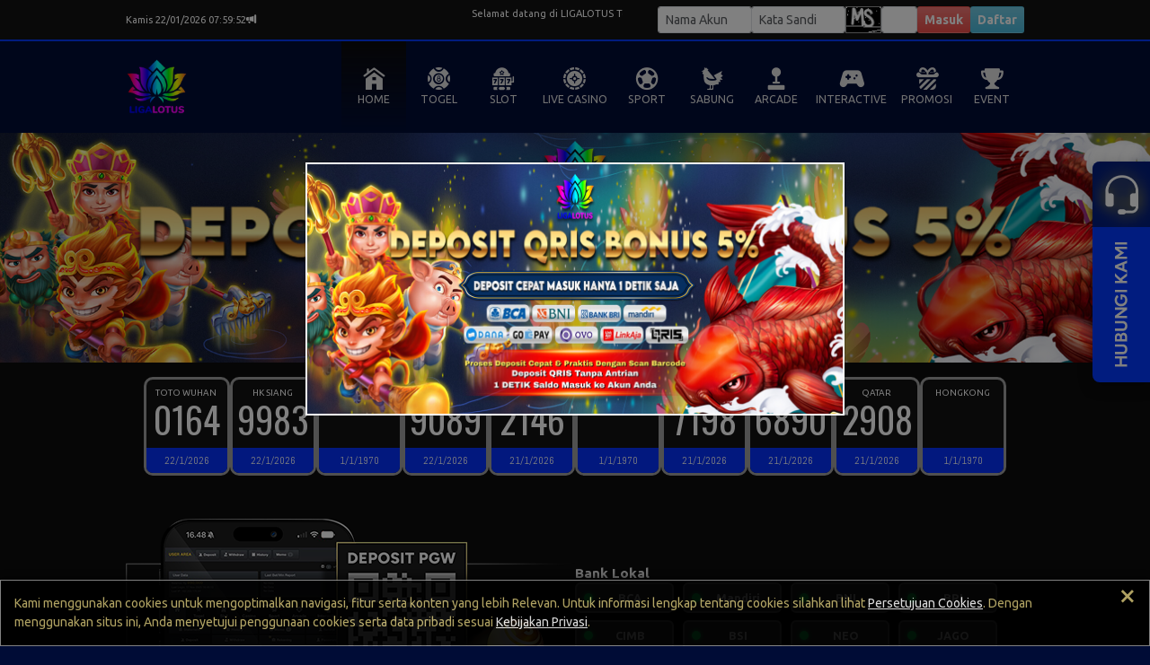

--- FILE ---
content_type: text/html; charset=UTF-8
request_url: https://ligalotus2.com/?desktop
body_size: 20625
content:

<!DOCTYPE html>
<html>
    <head>
        <meta http-equiv="Content-Type" content="text/html; charset=utf-8" />
        <title>LIGALOTUS !! LOGIN LIGALOTUS | LINK LIGALOTUS</title>
        <link rel="canonical" href="https://ligalotus.club/"/>
<link rel="amphtml" href="https://amplot.us/amp">
<meta name="google-site-verification" content="Gktgs96cn7xJkzNQYwah7UHE1dksKBsA6kc_WYxefDE" />
<meta name="google-site-verification" content="pu1igW2_ErE_IkYwr_moc6Zho6S_UNlVbhv1kntLwNw" />
<meta name="google-site-verification" content="GPQaY3DFUHnTMJaVsEf0dvgV9qiPeU51QkUGh3iO2Po" />
<meta name="google-site-verification" content="Te5empHPDU4wul5AdEGXBzmi8C7DEmkbGPqh1KCqfJM" />
<meta name="google-site-verification" content="ApLykLD7-ADngzI84HeVm1hVxJXDUU4oQWc55WOgvwQ" />
 <meta name="description" content="LIGALOTUS adalah representative of online games di Indonesia dan is easy to access with the Ligalotus alternative link. Ligalotus daftar with just one click to log in to the ligalotus game." />
                <meta name="viewport" content="width=1200, initial-scale=1">
        
        <link href="https://cdn.jsdelivr.net/npm/bootstrap@5.3.0-alpha3/dist/css/bootstrap.min.css" rel="stylesheet" integrity="sha384-KK94CHFLLe+nY2dmCWGMq91rCGa5gtU4mk92HdvYe+M/SXH301p5ILy+dN9+nJOZ" crossorigin="anonymous">
        <link rel="stylesheet" href="https://cdn.jsdelivr.net/npm/bootstrap-icons@1.10.3/font/bootstrap-icons.css">
        <link rel="stylesheet" href="/style.scss" >

        <!--<link rel="stylesheet" href="/css/old/template/BB.css">-->
        <link rel="stylesheet" href="/css/old/template/BB.css">
        <link rel="stylesheet" href="/css/old/variable.css">
        
                <link rel="stylesheet" href="/css/old/dark.css">
                
        <link rel="stylesheet" href="/css/old/new2-style.css?1768455958">
        <link rel="stylesheet" href="https://img.viva88athenae.com//icomoon/style.css">
        <link rel="icon" type="image/png" href="/favicon.png">


        <script src="/js/old/jquery-3.6.4.min.js"></script>
        
        <style>
            
            .login-input-field {
                font-size: 1rem;
            }
            
            .btn-aduan {
                background: linear-gradient(60deg, #b08432, #cfbe87, #b08432);
                -webkit-background-clip: text;
                -webkit-text-fill-color: transparent;
                background-size: 300% 300%;
                animation: gradient 2s ease infinite;
            }
            
            .transaksi-title {
                place-items: start;
            }
            
            .btn-tele {
                font-size: 1.2rem;
                text-shadow: 1px 1px #000000;
                height: 36px!important;
                border-radius: 8px;
                background: #28323C;
                color: white;
            }

            
            @media only screen and (max-width: 1000px) {
                
            .transaksi-title {
                place-items: center;
            }
                
                .login-input-field {
                    font-size: 1.2rem;
                }      
            }
            
            
            
        </style>

    </head>
    
    

    <body id="desktop">
        
        
<div id="hover" class="hover desktop-only">

    <div id="hover-togel" class="hover-menu">
        <a href="/register" class="hover-item">
            <figure><img src="https://img.viva88athenae.com//icon-togel1.png" alt="PAY4D"></figure>
            <figcaption>TOGEL</figcaption>
        </a>          
    </div>

    <div id="hover-slot" class="hover-menu">
        <a href="/slot/pp" class="hover-item">
            <figure><img src="https://img.viva88athenae.com//slot-prag.png" alt="PRAGMATIC PLAY"></figure>
            <figcaption>PRAGMATIC PLAY</figcaption>
        </a>

        <a href="/slot/pg" class="hover-item">
            <figure><img src="https://img.viva88athenae.com//slot-pg.png" alt="PG SOFT"></figure>
            <figcaption>PG SOFT</figcaption>
        </a>

        <a href="/slot/jl" class="hover-item">
            <figure><img src="https://img.viva88athenae.com//slot-jl.png" alt="JILI"></figure>
            <figcaption>JILI</figcaption>
        </a> 

        <a href="/slot/hb" class="hover-item">
            <figure><img src="https://img.viva88athenae.com//slot-hab.png" alt="HABANERO"></figure>
            <figcaption>HABANERO</figcaption>
        </a>
        
        <a href="/slot/sg" class="hover-item">
            <figure><img src="https://img.viva88athenae.com//slot-spad.png" alt="SPADEGAMING"></figure>
            <figcaption>SPADEGAMING</figcaption>
        </a>

        <a href="/slot/nlc" class="hover-item">
            <figure><img src="https://img.viva88athenae.com//slot-nlc.png" alt="NOLIMIT CITY"></figure>
            <figcaption>NOLIMIT CITY</figcaption>
        </a>

        <a href="/slot/fs" class="hover-item">
            <figure><img src="https://img.viva88athenae.com//slot-fs.png" alt="FASTSPIN"></figure>
            <figcaption>FASTSPIN</figcaption>
        </a>

        <a href="/slot/jg" class="hover-item">
            <figure><img src="https://img.viva88athenae.com//slot-jok.png" alt="JOKER"></figure>
            <figcaption>JOKER</figcaption>
        </a> 

        <a href="/slot/mg" class="hover-item">
            <figure><img src="https://img.viva88athenae.com//slot-mg.png" alt="MICROGAMING"></figure>
            <figcaption>MICROGAMING</figcaption>
        </a>

        <a href="/slot/fgs" class="hover-item">
            <figure><img src="https://img.viva88athenae.com//slot-fgs.png" alt="5G GAMES"></figure>
            <figcaption>5G GAMES</figcaption>
        </a>

        <a href="/slot/hks" class="hover-item">
            <figure><img src="https://img.viva88athenae.com//slot-hks.png" alt="HACKSHAW GAMING"></figure>
            <figcaption>HACKSAW GAMING</figcaption>
        </a>

        <a href="/slot/nxt" class="hover-item">
            <figure><img src="https://img.viva88athenae.com//slot-nxt.png" alt="NEXTSPIN"></figure>
            <figcaption>NEXTSPIN</figcaption>
        </a>

        <a href="/slot/ps" class="hover-item">
            <figure><img src="https://img.viva88athenae.com//slot-ps.png" alt="PLAYSTAR"></figure>
            <figcaption>PLAYSTAR</figcaption>
        </a>

        <a href="/slot/pt" class="hover-item">
            <figure><img src="https://img.viva88athenae.com//slot-pt.png" alt="PLAYTECH"></figure>
            <figcaption>PLAYTECH</figcaption>
        </a>

        <a href="/slot/av" class="hover-item">
            <figure><img src="https://img.viva88athenae.com//slot-av.png" alt="ADVANT PLAY"></figure>
            <figcaption>ADVANT PLAY</figcaption>
        </a>

        <a href="/slot/cq9" class="hover-item">
            <figure><img src="https://img.viva88athenae.com//slot-cq9.png" alt="CQ9"></figure>
            <figcaption>CQ9</figcaption>
        </a>    

        <a href="/slot/wow" class="hover-item">
            <figure><img src="https://img.viva88athenae.com//slot-wow.png" alt="WOW GAMING"></figure>
            <figcaption>WOW GAMING</figcaption>
        </a> 

        <a href="/slot/l22" class="hover-item">
            <figure><img src="https://img.viva88athenae.com//slot-l22.png" alt="LIVE22"></figure>
            <figcaption>LIVE22</figcaption>
        </a> 

        <a href="/slot/ss" class="hover-item">
            <figure><img src="https://img.viva88athenae.com//slot-sbo.png" alt="SBO SLOT"></figure>
            <figcaption>SBO SLOT</figcaption>
        </a>
        
        <!-- <a href="/slot/nte" class="hover-item">
            <figure><img src="https://img.viva88athenae.com//slot-nte.png" alt="NETENT"></figure>
            <figcaption>NETENT</figcaption>
        </a> --> 
      
        <!-- <a href="/slot/ttg" class="hover-item">
            <figure><img src="https://img.viva88athenae.com//slot-ttg.png" alt="TOPTREND GAMING"></figure>
            <figcaption>TOPTREND GAMING</figcaption>
        </a> -->
    </div>

    <div id="hover-live" class="hover-menu" >
        <a href="/casino/pplc" class="hover-item">
            <figure><img src="https://img.viva88athenae.com//live-pp.png" alt="PRAGMATIC PLAY"></figure>
            <figcaption>PRAGMATIC PLAY</figcaption>
        </a>

        <a href="/casino/evo" class="hover-item">
            <figure><img src="https://img.viva88athenae.com//live-evo.png" alt="EVOLUTION"></figure>
            <figcaption>EVOLUTION</figcaption>
        </a>

        <a href="/casino/mglc" class="hover-item">
            <figure><img src="https://img.viva88athenae.com//live-mg.png" alt="MICROGAMING"></figure>
            <figcaption>MICROGAMING</figcaption>
        </a>

        <a href="/casino/ion" class="hover-item">
            <figure><img src="https://img.viva88athenae.com//live-ion.png" alt="ION CASINO"></figure>
            <figcaption>ION CASINO</figcaption>
        </a>

        <a href="/casino/sx" class="hover-item">
            <figure><img src="https://img.viva88athenae.com//live-sg.png" alt="SEXY GAMING"></figure>
            <figcaption>SEXY GAMING</figcaption>
        </a>

        <a href="/casino/sa" class="hover-item">
            <figure><img src="https://img.viva88athenae.com//live-sagaming.png" alt="SA GAMING"></figure>
            <figcaption>SA GAMING</figcaption>
        </a>   

        <a href="/casino/ab" class="hover-item">
            <figure><img src="https://img.viva88athenae.com//live-all.png" alt="ALLBET"></figure>
            <figcaption>ALLBET</figcaption>
        </a> 

        <a href="/casino/ptlc" class="hover-item">
            <figure><img src="https://img.viva88athenae.com//live-pt.png" alt="PLAYTECH LIVE"></figure>
            <figcaption>PLAYTECH LIVE</figcaption>
        </a>

        <a href="/casino/gmnl" class="hover-item">
            <figure><img src="https://img.viva88athenae.com//live-gmnl.png" alt="GEMINI LIVE"></figure>
            <figcaption>GEMINI LIVE</figcaption>
        </a>

        <a href="/casino/og" class="hover-item">
            <figure><img src="https://img.viva88athenae.com//live-opus.png" alt="OPUS PLUS"></figure>
            <figcaption>OPUS PLUS</figcaption>
        </a>

        <a href="/casino/sbol" class="hover-item">
            <figure><img src="https://img.viva88athenae.com//live-sbo.png" alt="SBOBET CASINO"></figure>
            <figcaption>SBOBET CASINO</figcaption>
        </a>    
    </div>

    <div id="hover-sport" class="hover-menu">
        <a href="/register" class="hover-item">
            <figure><img src="https://img.viva88athenae.com//sport-saba.png" alt="SABA"></figure>
            <figcaption>SABA</figcaption>
        </a>

        <a href="/register" class="hover-item">
            <figure><img src="https://img.viva88athenae.com//sport-sbo.png" alt="SBOBET"></figure>
            <figcaption>SBOBET</figcaption>
        </a>
        
        <a href="/register" class="hover-item">
            <figure><img src="https://img.viva88athenae.com//sport-cmd.png" alt="CMD368"></figure>
            <figcaption>CMD368</figcaption>
        </a>  

        <!-- <a href="/register" class="hover-item">
            <figure><img src="https://img.viva88athenae.com//sport-pin.png" alt="PINNACLE"></figure>
            <figcaption>PINNACLE</figcaption>
        </a>   -->
	
	    <a href="/register" class="hover-item">
            <figure><img src="https://img.viva88athenae.com//sport-tf.png" alt="TFGAMING"></figure>
            <figcaption>TFGAMING</figcaption>
        </a>        
    </div>

    <div id="hover-fishing" class="hover-menu">
        <a href="/arcade/jl" class="hover-item">
            <figure><img src="https://img.viva88athenae.com//fish-jl.png" alt="JILI"></figure>
            <figcaption>JILI</figcaption>
        </a>
    
        <a href="/arcade/sg" class="hover-item">
            <figure><img src="https://img.viva88athenae.com//fish-sg.png" alt="SPADE GAMING"></figure>
            <figcaption>SPADE GAMING</figcaption>
        </a>

        <a href="/arcade/fs" class="hover-item">
            <figure><img src="https://img.viva88athenae.com//fish-fs.png" alt="FASTSPIN"></figure>
            <figcaption>FASTSPIN</figcaption>
        </a> 

        <!-- <a href="/arcade/ps" class="hover-item">
            <figure><img src="https://img.viva88athenae.com//fish-ps.png" alt="PLAYSTAR"></figure>
            <figcaption>PLAYSTAR</figcaption>
        </a>

	    <a href="/arcade/l22" class="hover-item">
            <figure><img src="https://img.viva88athenae.com//fish-l22.png" alt="LIVE22"></figure>
            <figcaption>LIVE22</figcaption>
        </a>  -->

    </div>

    <div id="hover-sabung" class="hover-menu">
        <a href="/sabung/ws" class="hover-item">
            <figure><img src="https://img.viva88athenae.com//sabung-ws.png" alt="WS168"></figure>
            <figcaption>WS168</figcaption>
        </a>

        <a href="/sabung/sv" class="hover-item">
            <figure><img src="https://img.viva88athenae.com//sabung-sv.png" alt="SV388"></figure>
            <figcaption>SV388</figcaption>
        </a> 
    </div>
    
    <div id="hover-interactive" class="hover-menu">
        <!-- <a href="/interactive/pp" class="hover-item">
            <figure><img src="https://img.viva88athenae.com//interactive-pp.png" alt="PRAGMATIC PLAY"></figure>
            <figcaption>PRAGMATIC PLAY</figcaption>
        </a>  -->
        
        <a href="/interactive/gmn" class="hover-item">
            <figure><img src="https://img.viva88athenae.com//interactive-gmn.png" alt="GEMINI"></figure>
            <figcaption>GEMINI</figcaption>
        </a> 

        <a href="/interactive/jl" class="hover-item">
            <figure><img src="https://img.viva88athenae.com//interactive-jl.png" alt="JILI"></figure>
            <figcaption>JILI</figcaption>
        </a> 

        <a href="/interactive/jg" class="hover-item">
            <figure><img src="https://img.viva88athenae.com//interactive-jok.png" alt="JOKER"></figure>
            <figcaption>JOKER</figcaption>
        </a> 

        <a href="/interactive/mg" class="hover-item">
            <figure><img src="https://img.viva88athenae.com//interactive-mg.png" alt="MICROGAMING"></figure>
            <figcaption>MICRO GAMING</figcaption>
        </a>

        <a href="/interactive/hks" class="hover-item">
            <figure><img src="https://img.viva88athenae.com//interactive-hks.png" alt="HACKSHAW GAMING"></figure>
            <figcaption>HACKSAW GAMING</figcaption>
        </a>

        <a href="/interactive/pt" class="hover-item">
            <figure><img src="https://img.viva88athenae.com//interactive-pt.png" alt="PLAYTECH"></figure>
            <figcaption>PLAYTECH</figcaption>
        </a> 
        
        <a href="/interactive/wow" class="hover-item">
            <figure><img src="https://img.viva88athenae.com//interactive-wow.png" alt="WOW GAMING"></figure>
            <figcaption>WOW GAMING</figcaption>
        </a> 

        <!-- <a href="/interactive/ps" class="hover-item">
            <figure><img src="https://img.viva88athenae.com//interactive-ps.png" alt="PLAYSTAR"></figure>
            <figcaption>PLAYSTAR</figcaption>
        </a>  -->
    </div>



</div>
<style>
    .my-navbar {
        height: 44px; 
        padding: 0px; 
        width: 100%; 
        background: linear-gradient(0deg, rgba(0,0,0,0.7) 0%, rgba(0,0,0,0.6) 100%), var(--primary-color); 
        position: fixed; 
        bottom: 0; 
        color: white; 
        z-index: 1100; 
        display: flex; 
        box-shadow: 0px -4px 3px rgba(0, 0, 0, 0.75);
    }
    
    .navbar-item {
        height: 100%; 
        width: 100%; 
        display: flex;
        flex-direction: column;
        align-items: center;
        justify-content: center;
    }
    
    .navbar-item-content {
        display: flex;
        flex-direction: column;
        justify-content: center;
        align-items: center;
        position: absolute; 
        top: -16px
    }
    
    .navbar-item-content>i {
         font-size: 20px;
         line-height: 22px;
         color: white;
         padding-bottom: 4px;
    }
    
    .navbar-item-content>img {
         height: 28px; 
         width: 28px;
    }
    
    .navbar-item-content>label {
        white-space: nowrap; 
        margin-top: 4px; 
        font-weight: bold; 
        font-size: var(--text-size-default); 
        color: white
    }
    
    .speed-dial-item {
        opacity: 0;
        visibility: hidden;
        transform: translateY(10px);
        transition: opacity 0.3s ease, transform 0.3s ease;
    }
    
    .speed-dial-active .speed-dial-item {
        opacity: 1;
        visibility: visible;
        transform: translateY(0);
    }
    
    /* Delay each item’s appearance */
    .speed-dial-active .speed-dial-item:nth-child(2) { transition-delay: 0.05s; }
    .speed-dial-active .speed-dial-item:nth-child(3) { transition-delay: 0.1s; }
    .speed-dial-active .speed-dial-item:nth-child(4) { transition-delay: 0.15s; }
    .speed-dial-active .speed-dial-item:nth-child(5) { transition-delay: 0.2s; }
    .speed-dial-active .speed-dial-item:nth-child(6) { transition-delay: 0.25s; }       

    
</style>


<div class="mobile-only" >
        <div class="my-navbar">
            <a href="/" class="navbar-item" style="position: relative">
                <div class="navbar-item-content">
                    <img src="https://img.viva88athenae.com//beranda.png"/>
                    <label>BERANDA</label>
                </div>
            </a>
            <div style="height: 36px; width: 3px; background: black; margin: auto"></div>
            <a href="/m/promosi"  class="navbar-item">
                <div class="navbar-item-content">
                    <img src="https://img.viva88athenae.com//promosi.png"/>
                    <label>PROMOSI</label>
                </div>
            </a>
            <div style="height: 36px; width: 3px; background: black; margin: auto"></div>
            <a href="/m/event"  class="navbar-item">
                <div class="navbar-item-content">
                    <img src="https://img.viva88athenae.com//events.png"/>
                    <label>EVENT</label>
                </div>
            </a>
            
                                
            
            
            
            
                            <div style="height: 36px; width: 3px; background: black; margin: auto"></div>
                <a href="https://tawk.to/chat/6510d075b1aaa13b7a78afae/1hb4qsitu"  target="_blank" class="navbar-item">
                <div class="navbar-item-content">
                    <img src="https://img.viva88athenae.com//livechat.png"/>
                    <label>LIVECHAT</label>
                </div>
                </a>
            
        </div>
</div>

<script>
    document.addEventListener("DOMContentLoaded", function () {
    const speedDialBtn = document.querySelector(".speed-dial-btn");
    const speedDialItems = document.querySelectorAll(".speed-dial-item");
    let isOpen = false;

    speedDialBtn.addEventListener("click", function () {
        isOpen = !isOpen;

        speedDialItems.forEach((item, index) => {
            if (isOpen) {
                item.style.opacity = "1";
                item.style.visibility = "visible";
                item.style.transform = "translateY(0)";
                item.style.transitionDelay = `${index * 0.05}s`; // Stagger effect
            } else {
                item.style.opacity = "0";
                item.style.visibility = "hidden";
                item.style.transform = "translateY(10px)";
                item.style.transitionDelay = `${(speedDialItems.length - index) * 0.05}s`; // Reverse stagger
            }
        });
    });
});
</script>        
        
        
        <div id="top" class="wrapper">

            
                
            <header class="header">
                <div class="header-content">
                    <div class="logo" href="/">
                        <a href='/'><img src="/images/logoweb.png"  class='logoimg' alt=""></a>
                    </div>
                    
                    <div id="marquee-mobile" class="marquee mobile-only">
                        <div class="marquee-content">
                            <div class="d-flex align-items-center gap-2">
                                <i class="bi bi-volume-down" style="padding: 0 2px; font-size: 16px"></i>
                            </div>
                            <div class="running">
                                <div class="marquee-shadow"></div>
                                <marquee behavior="scroll" direction="" id="broadcast" style="width: 100%"></marquee>
                            </div>
                            <div class="d-flex align-items-center gap-2">
                            </div>
                        </div>
                    </div>
                    
                    <div class="mslider mobile-only">
                                            </div>
                    
                    <div class="login mobile-only">
                            <div id="mobilelogin" class="mobile-only" style="width: 100%">
                                <form class="login-form form" style="padding: 0px; padding-top: 16px" role="form">
                                    <div id="msgbox" style="font-size: 1rem; width: 100%"></div>
                                    <div class="input-group login-field">
                                        <span class="input-group-text prepend mobile-only "><div class="h-100 center"><i class="bi bi-person-circle prepend-icon"></i></div></span>
                                        <input type="text" name="username" class="form-control login-input-field username" placeholder="Username" aria-label="Username">
                                    </div>
                                    <div class="input-group login-field">
                                        <span class="input-group-text mobile-only prepend"><div class="h-100 center"><i class="bi bi-shield-lock-fill prepend-icon"></i></div></span>
                                        <input type="password" name="password" class="form-control login-input-field password" placeholder="Password" aria-label="Password">
                                    </div>
                                    
                                    
                                    <div class="verifikasiform w-100">
                                        
                                                                                        <span id="verifikasi"><img src="/m/capimg.php?9252" width="100%" height="36" style="border-radius: 5px;"></span>
                                                <div class="input-group login-field mt-1">
                                                    <span class="input-group-text mobile-only prepend"><div class="h-100 center"><i class="bi bi-person-fill-check prepend-icon"></i></div></span>
                                                   <input type="text" class="form-control login-input-field" name="verifikasi" id="verform" autocomplete="off" placeholder="Verifikasi">
                                                </div>
                                        
                                    </div>

                                    <input type="hidden" name="verif" id="verifval" class="verifval" value="1">
                                    
                                    <label style="font-size:12px;display:flex;align-items:center;margin-top:2px;margin-bottom:4px;cursor:pointer;">
                                        <input type="checkbox" id="rememberMe" name="remember" style="margin-right:4px;width:12px;height:12px;cursor:pointer;"> Remember Me
                                    </label>
        
                                    <button type="submit" value="Masuk" class="btn btn-masuk fw-bold p-0 px-2 submit">Masuk</button>
                                    <button type="button" class="btn btn-daftar btn-info btn-daftar-mobile fw-bold p-0 px-2 mobile-only" onclick="openDaftar()">Daftar Sekarang</button>
                                    
                                                                        
                                    
                                    <input type="hidden" name="task" value="login">    
                                    <input type="hidden" name="loginmobile" value="mWQzVZGlv7Jrh1iTohZBCk/qAwEJGW1cTEjF3sWZsqo=">
                                </form>
                            </div>
                            
                            <!-- Change Password Mobile -->
                            <div id="mobile-changepassword-form" style="width: 100%; display: none">
                                <div id="mobilechangepassword">
                                    <form id="formChangePasswordMobile" class="login-form p-0 pt-4">
                                        <div id="statusChangePasswordMobile" style="margin-bottom: 5px; width: 100%; font-size: 1rem;"></div>
                                        <div class="prepend" style="width: 100%; height: 36px; display: flex; align-items: center; justify-content: space-between; padding: 0 10px; border-radius: 3px; font-size: 1.2rem; font-weight: bold">
                                            <span>GANTI PASSWORD</span>
                                            <span style="font-size: 1rem; color: #333;" id="mobile-username-display">
                                                                                            </span>
                                        </div>
                                        
                                        <div class="alert alert-warning" style="font-size: 1rem; margin: 10px 0;">
                                            ⚠️ Password Anda kurang aman! <br>Harap ganti dengan password yang lebih kuat.
                                        </div>
                                        
                                        <!-- <div class="input-group login-field">
                                            <span class="input-group-text mobile-only prepend"><div class="h-100 center"><i class="bi bi-shield-lock-fill prepend-icon"></i></div></span>
                                            <input type="password" class="form-control login-input-field" name="old_password" id="cp_old_password_mobile" placeholder="Password Lama">
                                        </div>
                                        <div class="error-msg" id="err_old_password_mobile"></div> -->
                                        
                                        <div class="input-group login-field">
                                            <span class="input-group-text mobile-only prepend"><div class="h-100 center"><i class="bi bi-shield-lock-fill prepend-icon"></i></div></span>
                                            <input type="password" class="form-control login-input-field" name="new_password" id="cp_new_password_mobile" placeholder="Password Baru (Min 6 karakter)">
                                        </div>
                                        <div class="error-msg" id="err_new_password_mobile"></div>
                                        
                                        <div class="input-group login-field">
                                            <span class="input-group-text mobile-only prepend"><div class="h-100 center"><i class="bi bi-shield-lock-fill prepend-icon"></i></div></span>
                                            <input type="password" class="form-control login-input-field" name="confirm_password" id="cp_confirm_password_mobile" placeholder="Konfirmasi Password Baru">
                                        </div>
                                        <div class="error-msg" id="err_confirm_password_mobile"></div>
                                        
                                        <div style="background: #fff3cd; border-left: 4px solid #ffc107; border-radius: 4px; padding: 10px; margin: 10px 0; font-size: 1rem; width: 100%;">
                                            <strong style="color: #856404;">Persyaratan Password:</strong>
                                            <ul style="margin: 5px 0 0 15px; padding: 0; color: #856404;">
                                                <li>Minimal 6 karakter</li>
						                        <li>Mengandung minimal 1 huruf kecil (a-z),<br> 1 huruf besar (A-Z), angka (0-9)</li>
                                                <!-- <li>Harus mengandung angka (0-9)</li> -->
                                                <!-- <li>Tidak boleh mengandung username Anda</li> -->
                                                <li>Tidak boleh mengandung pola berurutan <br> (123, abc, qwerty)</li>
                                                <li>Hindari password yang mudah ditebak</li>
                                            </ul>
                                        </div>
                                        
                                        <button type="submit" class="btn btn-masuk fw-bold p-0 px-2" value="Ganti" id="buttonChangePasswordMobile">Ganti Password</button>
                                        <input type="hidden" name="task" value="change_password">
                                    </form>
                                </div>
                                
                                <script>
                                $(document).ready(function(){
                                    $('#cp_confirm_password_mobile, #cp_new_password_mobile').on('keyup', function() {
                                        var newPass = $('#cp_new_password_mobile').val();
                                        var confirmPass = $('#cp_confirm_password_mobile').val();
                                        var currentField = $(this);
                                        
                                        $('#cp_new_password_mobile').removeClass('error-border valid-border');
                                        $('#cp_confirm_password_mobile').removeClass('error-border valid-border');
                                        $('#err_new_password_mobile').hide();
                                        $('#err_confirm_password_mobile').hide();
                                        
                                        if (newPass.length > 0 && confirmPass.length > 0) {
                                            if (newPass === confirmPass) {
                                                $('#cp_new_password_mobile').addClass('valid-border');
                                                $('#cp_confirm_password_mobile').addClass('valid-border');
                                            } else {
                                                $('#cp_new_password_mobile').addClass('error-border');
                                                $('#cp_confirm_password_mobile').addClass('error-border');
                                                if (currentField.attr('id') === 'cp_new_password_mobile') {
                                                    $('#err_new_password_mobile').text('Password tidak sama').show();
                                                } else {
                                                    $('#err_confirm_password_mobile').text('Password tidak sama').show();
                                                }
                                            }
                                        }
                                    });
                                });
                                </script>
                            </div>
                            
                            <!-- Register Mobile -->
                            <style>
                              .error-msg { color: red; font-size: 12px; margin-top: 3px; display: none; }
                              .error-border { border-color: red !important; }
                              .valid-border { border-color: green !important; }
                            </style>
                            <div id="mobile-daftar-form" style="width: 100%; display: none">
                                    <div id="mobileregister">
                                	   <form id="formRegister" class="login-form  p-0 pt-4">
                                           <div id="statusRegister" style="margin-bottom: 5px; width: 100%"></div>
                                            <div class="prepend" style="width: 100%; height: 36px; display: grid; place-items: center; border-radius: 3px; font-size: 1.2rem; font-weight: bold">DAFTAR</div>
                                            <div class="input-group login-field">
                                                <span class="input-group-text mobile-only prepend"><div class="h-100 center"><i class="bi bi-person-circle prepend-icon"></i></div></span>
                                                <input type="text" class="form-control login-input-field" name="username" id="reg_username" placeholder="Username 6-16 karakter standar (A~Z, a~z, 0~9) dan tanpa spasi">
                                            </div>
                                            <div class="error-msg" id="err_username"></div>
                                            <div class="input-group login-field">
                                                <span class="input-group-text mobile-only prepend"><div class="h-100 center"><i class="bi bi-shield-lock-fill prepend-icon"></i></div></span>
                                                <input type="password" class="form-control login-input-field" id="reg_pass" name="pass" placeholder="Password (6 karakter atau lebih)">
                                            </div>
                                                <div class="error-msg" id="err_password"></div>
                                            <div class="input-group login-field">
                                                <span class="input-group-text mobile-only prepend"><div class="h-100 center"><i class="bi bi-shield-lock-fill prepend-icon"></i></div></span>
                                                <input type="password" class="form-control login-input-field" id="reg_passcon" name="passcon" placeholder="Password sekali lagi">
                                            </div>
                                                <div class="error-msg" id="err_passcon"></div>
                                            <div class="input-group login-field">
                                                <span class="input-group-text mobile-only prepend"><div class="h-100 center"><i class="bi bi-envelope-fill prepend-icon"></i></div></span>
                                                <input type="text" class="form-control login-input-field" id="reg_email" name="email" placeholder="Email">
                                            </div>
                                                <div class="error-msg" id="err_email"></div>
                                            <div class="input-group login-field">
                                                <span class="input-group-text mobile-only prepend"><div class="h-100 center"><i class="bi bi-telephone-fill prepend-icon"></i></div></span>
                                                <input type="text" class="form-control login-input-field"  id="reg_telpon" name="telpon" class="form-control" placeholder="Telpon">
                                            </div>
                                                <div class="error-msg" id="err_telpon"></div>
                                            
                                            <div class="input-group login-field">
                                                <select class="form-select login-input-field"  name="bank" id="reg_bank">
                                            		<option value="">Pilih Bank</option>
                            						 <option value='BCA'>BCA</option><option value='Mandiri'>Mandiri</option><option value='BNI'>BNI</option><option value='BRI'>BRI</option><option value='CIMB'>CIMB</option><option value='BSI'>BSI</option><option value='NEO'>NEO</option><option value='JAGO'>JAGO</option><option value='SeaBank'>SeaBank</option><option value='Jenius'>Jenius</option><option value='DANA'>DANA</option><option value='OVO'>OVO</option><option value='ShopeePay'>ShopeePay</option><option value='GOPAY'>GOPAY</option><option value='LinkAja'>LinkAja</option><option value='Sakuku'>Sakuku</option><option value='Lain-lain'>Lain-lain</option>                                                </select>
                                            </div>
                                                <div class="error-msg" id="err_bank"></div>
                        
                                            <div class="input-group login-field">
                                                <span class="input-group-text mobile-only prepend"><div class="h-100 center"><i class="bi bi-piggy-bank-fill prepend-icon"></i></div></span>
                                                <input type="text" class="form-control login-input-field" name="rek" id="reg_rek" placeholder="No Rekening">
                                            </div>
                                                <div class="error-msg" id="err_rek"></div>
                                            <div class="input-group login-field">
                                                <span class="input-group-text mobile-only prepend"><div class="h-100 center"><i class="bi bi-person-fill prepend-icon"></i></div></span>
                                                <input type="text" class="form-control login-input-field" name="nama" id="reg_nama" placeholder="Nama Rekening">
                                            </div>
                                                <div class="error-msg" id="err_nama"></div>
                                            <div class="input-group login-field">
                                                <span class="input-group-text mobile-only prepend"><div class="h-100 center"><i class="bi bi-file-earmark-person-fill prepend-icon"></i></div></span>
                                                <input type="text" class="form-control login-input-field" name="ref" type="text" id="reg_ref" placeholder="Username Referal bila ada" >
                                            </div>
                                            <div class="error-msg" id="err_ref"></div>
                                            <!-- <input type="text" class="form-control" placeholder="Nama Akun" aria-label="Nama Akun">
                                            <input type="password" class="form-control" placeholder="Kata Sandi" aria-label="Kata Sandi"> -->
                                            
                                                                    			          
                    			              <div class="w-100 my-1">
                    			                  <div id="capverifikasi">
                    			                      <img src="m/capreg.php" width="100%" style="border-radius: 5px;margin-top: -3px; height: 44px">
                    			                  </div>
                    			                
                    			                 <div class="input-group login-field mt-1">
                                                    <span class="input-group-text mobile-only prepend"><div class="h-100 center"><i class="bi bi-person-fill-check prepend-icon"></i></div></span>
                                                   <input type="text" class="form-control login-input-field" name="regverifikasi" id="reg_verifikasi" placeholder="Verifikasi" style="padding: 10px;" autocomplete="off">
                                                </div>
                                                   <div class="error-msg" id="err_verifikasi"></div>
                    			                
                    			              </div>

                        			                                                  
                                                <button type="submit" class="btn btn-masuk fw-bold p-0 px-2" value="Register"  id="buttonRegister">Daftar</button>
                                                <input type="hidden" name="task" value="register">
                                                <input type="hidden" name="regmobile" value="g7YnInsopxdI9Ovxu4uS7OK9psptlNEWwTHtHcbrxOI=">
                                                <button type="button" class="btn btn-secondary fw-bold p-0 px-2"  value="Close" onClick="closeDaftar()" id="buttonClose">Close</button>
                                    </form>
                                </div> 
                                                                <script>
                                const WEBNAME = 'LigaLotus';
                                const USE_STRONG_VALIDATION = false;
                                (function(){
                                  function root(){ return document.getElementById('mobileregister'); }
                                  function q(id){ return root()?.querySelector('#'+id) || null; }
                                  function qe(sel){ return root()?.querySelector(sel) || null; }
                                
                                  function showError(field,msg){
                                    const err = qe('#err_'+field);
                                    const inp = q('reg_'+field);
                                    if (err){ err.textContent = msg; err.style.display = 'block'; }
                                    if (inp){ inp.classList.remove('valid-border'); inp.classList.add('error-border'); }
                                  }
                                  function clearError(field){
                                    const err = qe('#err_'+field);
                                    const inp = q('reg_'+field);
                                    if (err) err.style.display = 'none';
                                    if (inp){ inp.classList.remove('error-border'); inp.classList.add('valid-border'); }
                                  }
  
                                    function checkPasswordStrengthJS(username, password) {
                                        const min_length = 6;
                                        const length = password.length;
                                        if (length < min_length) {
                                        return "Password harus minimal " + min_length + " karakter";
                                        }
                                        const hasLower = /[a-z]/.test(password);
                                        const hasUpper = /[A-Z]/.test(password);
                                        if (!(hasLower && hasUpper)) {
                                        return "Password harus mengandung minimal 1 huruf kecil, 1 huruf besar, dan angka.";
                                        }
                                        if (!/[0-9]/.test(password)) {
                                        return "Password harus mengandung angka";
                                        }
                                        if (username && password.toLowerCase().includes(username.toLowerCase())) {
                                        return "Password tidak boleh mengandung username";
                                        }
                                        const numSeq = /(012|123|234|345|456|567|678|789|890|210|321|432|543|654|765|876|987|098)/;
                                        if (numSeq.test(password)) {
                                        return "Password tidak boleh mengandung angka berurutan";
                                        }
                                        const letterSeqStr = "(abc|bcd|cde|def|efg|fgh|ghi|hij|ijk|jkl|klm|lmn|mno|nop|opq|pqr|qrs|rst|stu|tuv|uvw|vwx|wxy|xyz|"
                                                        + "cba|dcb|edc|fed|gfe|hgf|ihg|jih|kji|lkj|mlk|nml|onm|pon|qpo|rqp|srq|tsr|uts|vut|wvu|xwv|yxw|zyx|"
                                                        + "qwert|werty|asdf|zxcv|uiop|hjkl)";
                                        const letterSequences = new RegExp(letterSeqStr, "i");
                                        if (letterSequences.test(password)) {
                                        return "Password tidak boleh mengandung huruf berurutan";
                                        }
                                        return null;
                                    }
                                
                                  function vUsername(){
                                    const v = (q('reg_username')?.value || '').trim();
                                    if (!v) return showError('username','Username tidak boleh kosong'), false;
                                    if (v.length < 6) return showError('username','Username minimal 6 karakter'), false;
                                    if (v.length > 16) return showError('username','Username maksimal 16 karakter'), false;
                                    if (!/^[A-Za-z0-9]+$/.test(v)) return showError('username','Hanya huruf/angka'), false;
                                    clearError('username'); return true;
                                  }
                                function vPass(){
                                    const v = q('reg_pass')?.value || '';
                                    if(!v) {
                                        showError('password','Password tidak boleh kosong');
                                        return false;
                                    }
                                    if (USE_STRONG_VALIDATION) {
                                        const username = (q('reg_username')?.value || '').trim();
                                        const err = checkPasswordStrengthJS(username, v);
                                        if (err) {
                                            showError('password', err);
                                            return false;
                                        }
                                        clearError('password');
                                        if (q('reg_passcon')?.value) {
                                            vPasscon();
                                        }
                                        return true;
                                    }
                                    
                                    if (v.length < 6) {
                                        showError('password','Password minimal 6 karakter');
                                        return false;
                                    }
                                    
                                    clearError('password');
                                    return true;
                                }
                                function vPasscon() {
                                    const p1 = q('reg_pass')?.value || '';
                                    const p2 = q('reg_passcon')?.value || '';
                                    if (!p2) {
                                        showError('passcon', 'Konfirmasi password kosong');
                                        return false;
                                    }
                                    if (USE_STRONG_VALIDATION) {
                                        const username = (q('reg_username')?.value || '').trim();
                                        const err = checkPasswordStrengthJS(username, p1);
                                        if (err) {
                                            showError('passcon', err);
                                            return false;
                                        }
                                    }
                                    
                                    if (p1 !== p2) {
                                        showError('passcon', 'Konfirmasi tidak sama');
                                        return false;
                                    }
                                    
                                    clearError('passcon');
                                    return true;
                                }
                                //   function vPass(){
                                //     const v = q('reg_pass')?.value || '';
                                //     if (!v) return showError('password','Password tidak boleh kosong'), false;
                                //     if (v.length < 6) return showError('password','Password minimal 6 karakter'), false;
                                //     clearError('password'); return true;
                                //   }
                                //   function vPasscon(){
                                //     const p1 = q('reg_pass')?.value || '';
                                //     const p2 = q('reg_passcon')?.value || '';
                                //     if (!p2) return showError('passcon','Konfirmasi password kosong'), false;
                                //     if (p1 !== p2) return showError('passcon','Konfirmasi tidak sama'), false;
                                //     clearError('passcon'); return true;
                                //   }
                                  function vEmail(){
                                    const v = (q('reg_email')?.value || '').trim();
                                    if (!v) return showError('email','Email tidak boleh kosong'), false;
                                    if (!/^[^\s@]+@[^\s@]+\.[^\s@]+$/.test(v)) return showError('email','Format email salah'), false;
                                    clearError('email'); return true;
                                  }
                                  function vTelp(){
                                    const el = q('reg_telpon'); if (!el) return true;
                                    el.value = (el.value || '').replace(/\D/g,'');
                                    if (!el.value) return showError('telpon','Telpon kosong'), false;
                                    if (el.value.length < 10) return showError('telpon','Telpon minimal 10 digit'), false;
                                    clearError('telpon'); return true;
                                  }
                                  function vBank(){
                                    if (!q('reg_bank')?.value) return showError('bank','Pilih bank'), false;
                                    clearError('bank'); return true;
                                  }
                                  function vRek(){
                                    const el = q('reg_rek'); if (!el) return true;
                                    el.value = (el.value || '').replace(/\D/g,'');
                                    if (!el.value) return showError('rek','Rekening kosong'), false;
                                    if (el.value.length < 8) return showError('rek','Minimal 8 digit'), false;
                                    clearError('rek'); return true;
                                  }
                                  function vNama(){
                                    const v = (q('reg_nama')?.value || '').trim();
                                    if (!v) return showError('nama','Nama kosong'), false;
                                    if (v.length < 3) return showError('nama','Nama minimal 3 karakter'), false;
                                    if(!/^[a-zA-Z\s]+$/.test(v)) return showError('nama','Nama hanya boleh huruf'), false;
                                    clearError('nama'); return true;
                                  }
                                  function vRefOpt(){
                                    const el = q('reg_ref'); if (!el) return true;
                                    const v = (el.value || '').trim();
                                    if (!v) return clearError('ref'), true;
                                    if (v.length > 16) return showError('ref','Maksimal 16 karakter'), false;
                                    if (!/^[A-Za-z0-9]+$/.test(v)) return showError('ref','Hanya huruf/angka'), false;
                                    clearError('ref'); return true;
                                  }
                                  function vVerifOpt(){
                                    const el = q('reg_verifikasi'); if (!el) return true;
                                    const v = (el.value || '').trim();
                                    if (!v) return showError('verifikasi','Kode verifikasi harus diisi'), false;
                                    clearError('verifikasi'); return true;
                                  }
                                
                                  function validateAll(){
                                    const ok =
                                      vUsername() & vPass() & vPasscon() & vEmail() &
                                      vTelp() & vBank() & vRek() & vNama() &
                                      vRefOpt() & vVerifOpt();
                                    return !!ok;
                                  }
                                  
                                  function attach(id, validator, opts){
                                    const el = q(id); if (!el) return;
                                    const run = () => validator();
                                    el.addEventListener('focus', run);
                                    if (!opts || opts.input !== false) el.addEventListener('input', run);
                                    el.addEventListener('blur', run);
                                    if (opts && opts.change) el.addEventListener('change', run);
                                  }
                                
                                  document.addEventListener('DOMContentLoaded', function(){
                                    attach('reg_username',   vUsername);
                                    attach('reg_pass',       vPass);
                                    attach('reg_passcon',    vPasscon);
                                    attach('reg_email',      vEmail);
                                    attach('reg_telpon',     vTelp);
                                    attach('reg_bank',       vBank, { input:false, change:true });
                                    attach('reg_rek',        vRek);
                                    attach('reg_nama',       vNama);
                                    attach('reg_ref',        vRefOpt);
                                    attach('reg_verifikasi', vVerifOpt);
                                
                                    const f = q('formRegister');
                                    if (f) {
                                      f.addEventListener('submit', function(e){
                                        if (!validateAll()) {
                                          e.preventDefault();
                                          const firstErr = root()?.querySelector('.error-border') || q('reg_username');
                                          if (firstErr && firstErr.focus) firstErr.focus();
                                        }
                                      });
                                    }
                                  });
                                })();
                                </script>
                        </div>                 
                    </div>
    
                    <div class="menu">
                        <style>
    .menu-item {
        display: flex;
        flex-direction: column;
        align-items: center;
        justify-content: center;
        gap: 12px;
        min-width: 72px;
        padding: 8px;
        height: 100%;
    }
    
    .menu-item:hover {
        background: linear-gradient(180deg,var(--secondary-background) 0%, rgba(255, 255, 255, 0) 100%);
    }
    
    .menu-item.active {
        background: linear-gradient(180deg,var(--secondary-background) 0%, rgba(255, 255, 255, 0) 100%);
    }
    
    .menu-item-img {
        height: 28px;
    }
    
    .menu-item-icon {
        font-size: 28px;
        color: var(--menu-item-color)
    }
    
    .menu-item:hover>.menu-item-icon {
        color: var(--primary-color);
    }
</style>


<a href="/" class="menu-item active">
    <!--<img class="mobile-only" src="assets/slot.png" alt="">-->
    <i class="menu-item-icon icon-home" style="font-size: 28px"></i>
    <label>HOME</label>
</a>

    <a href="/register" class="menu-item" onmouseover="showProducts('hover-togel')" onmouseout="hideProducts('hover-togel')">
        <!--<img class="mobile-only" src="assets/togel.png" alt="">-->
        <!--<img src="https://img.viva88athenae.com//icons/lottery.png?1768455958" alt="TOGEL" class="menu-item-img">-->
        <i class="menu-item-icon icon-lottery" style="font-size: 28px"></i>
        <label>TOGEL</label>
    </a>
    


<a href="/slot" class="menu-item" onmouseover="showProducts('hover-slot')" onmouseout="hideProducts('hover-slot')">
    <!--<img class="mobile-only" src="assets/slot.png" alt="">-->
    <i class="menu-item-icon icon-slots"></i>
    <label>SLOT</label>
</a>
<a href="/casino" class="menu-item" onmouseover="showProducts('hover-live')" onmouseout="hideProducts('hover-live')">
    <!--<img class="mobile-only" src="assets/live.png" alt="">-->
    <i class="menu-item-icon icon-casino"></i>
    <label>LIVE CASINO</label>
</a>
<a href="/sport" class="menu-item" onmouseover="showProducts('hover-sport')" onmouseout="hideProducts('hover-sport')">
    <!--<img class="mobile-only" src="assets/sport.png" alt="">-->
    <i class="menu-item-icon icon-sports"></i>
    <label>SPORT</label>
</a>
<a href="/sabung" class="menu-item" onmouseover="showProducts('hover-sabung')" onmouseout="hideProducts('hover-sabung')">
<!--    <img class="mobile-only" src="assets/sabung.png" alt="">-->
    <i class="menu-item-icon icon-sabung"></i>
    <label>SABUNG</label>
</a>
<a href="/arcade" class="menu-item" onmouseover="showProducts('hover-fishing')" onmouseout="hideProducts('hover-fishing')">
    <!--<img class="mobile-only" src="assets/fishing.png" alt="">-->
    <i class="menu-item-icon icon-arcade"></i>
    <label>ARCADE</label>
</a>
<a href="/interactive" class="menu-item" onmouseover="showProducts('hover-interactive')" onmouseout="hideProducts('hover-interactive')">
    <i class="menu-item-icon icon-interactive"></i>
    <label>INTERACTIVE</label>
</a>
                    </div>
                                        


                    <div class="menu-mobile mobile-only" style="width: 100%; overflow-x: hidden; position: relative; border-top: 3px solid var(--primary-color); border-bottom: 3px solid var(--theme-color)">
                        
                        
        <div style="position: absolute; height: 100%; background: var(--primary-color); display: grid; place-items: center; left: 0; padding: 0px 6px" onclick="document.getElementById('menu-mobile').scrollBy(-40, 0)">
            <i class="bi bi-caret-left-fill" style="font-size: 16px; color: var(--marquee-color)"></i>
        </div>
        
        <div style="position: absolute; height: 100%; background:  var(--primary-color); display: grid; place-items: center; right: 0; padding: 0px 6px;" onclick="document.getElementById('menu-mobile').scrollBy(40, 0)">
            <i class="bi bi-caret-right-fill" style="font-size: 16px; color: var(--marquee-color)"></i>
        </div>
    
    
    <div id="menu-mobile" style="height:60px; overflow-x: scroll; overflow-y: hidden; max-width: 100%; display: block; margin-left: 28px; margin-right: 28px; background: linear-gradient(90deg, rgba(26,26,26,0.3) 0%, rgba(0,0,0,0.3) 10%, rgba(0,0,0,0.3) 100%), var(--primary-color)">
    
    
        <div style="white-space: nowrap; height: 100%; font-size: 0px">
                                        
                        <a href="#togel-mobile" style="height: 100%; width: 74px; display: inline-block;">
                        <div style="display: grid; place-items: center; height: 100%">
                            <div class="menu-item" style="gap: 8px">
                                <img class="mobile-only" src="https://img.viva88athenae.com//icons/lottery.png" alt="">
                                <label class="text-white">TOGEL</label>
                            </div>
                        </div>
                    </a>
                        
                                <div style="height: 100%; width: 74px; display: inline-block;">
                    <div style="display: grid; place-items: center; height: 100%">
                        <div class="menu-item" style="gap: 8px" onclick="showProvider('slot')">
                            <img class="mobile-only" src="https://img.viva88athenae.com//icons/slots.png" alt="">
                            <label class="text-white">SLOT</label>
                        </div>
                    </div>
                </div>
                <div style="height: 100%; width: 74px; display: inline-block;">
                    <div style="display: grid; place-items: center; height: 100%">
                        <div class="menu-item" style="gap: 8px" onclick="showProvider('casino')">
                            <img class="mobile-only" src="https://img.viva88athenae.com//icons/casino.png" alt="">
                            <label class="text-white">LIVE CASINO</label>
                        </div>
                    </div>
                </div>
                <div style="height: 100%; width: 74px; display: inline-block;">
                    <div style="display: grid; place-items: center; height: 100%">
                        <div class="menu-item" style="gap: 8px" onclick="showProvider('sport')">
                            <img class="mobile-only" src="https://img.viva88athenae.com//icons/sports.png" alt="">
                            <label class="text-white">SPORT</label>
                        </div>
                    </div>
                </div>
                <div style="height: 100%; width: 74px; display: inline-block;">
                    <div style="display: grid; place-items: center; height: 100%">
                    <div class="menu-item" style="gap: 8px" onclick="showProvider('fish')">
                        <img class="mobile-only" src="https://img.viva88athenae.com//icons/arcade.png" alt="">
                        <label class="text-white">ARCADE</label>
                    </div>
                    </div>
                </div>
                <div style="height: 100%; width: 74px; display: inline-block;">
                    <div style="display: grid; place-items: center; height: 100%">
                        <div class="menu-item" style="gap: 8px" onclick="showProvider('sabung')">
                            <img class="mobile-only" src="https://img.viva88athenae.com//icons/sabung.png" alt="">
                            <label class="text-white">SABUNG</label>
                        </div>
                    </div>
                </div>
                
                <div style="height: 100%; width: 74px; display: inline-block;">
                    <div style="display: grid; place-items: center; height: 100%">
                        <div class="menu-item" style="gap: 8px" onclick="showProvider('interactive')">
                            <img class="mobile-only" src="https://img.viva88athenae.com//icons/interactive.png" alt="">
                            <label class="text-white">INTERACTIVE</label>
                        </div>
                    </div>
                </div>
        </div>
    </div>                                                                                                                        
</div>                    
                    
                    <div class="menu-content mobile-only">
                            <div id="main-content" style="background: var(--content-box-background)">
                                                        </div>
                    </div>
                    
                    
        
                    <div class="promosi">
                        
                        <!-- Desktop -->
                        <div class="desktop-only h-100">                        
                            <div class="d-flex align-items-center h-100">
                                <a href="/promosi" class="menu-item">
                                    <i class="menu-item-icon icon-promotion"></i>
                                    <label>PROMOSI</label>
                                </a>
                                
                                <a href="/event" class="menu-item">
                                    <i class="menu-item-icon icon-event"></i>
                                    <label>EVENT</label>
                                </a>
                            </div>
                        </div>
                        


                        
                        <!--<div class="btn-informasi desktop-only" onclick="document.getElementById('modal-wrapper').style.display='block'"><a class="pointer" href="javascript:page('tentang');" style="text-decoration: none;" data-toggle="tooltip" data-placement="bottom" title="Informasi"><i class="bi bi-info-circle-fill" style="font-size: 16px"></i></a></div>-->
                        
                        <!-- Mobile -->
                                                 
                        <div class="mobile-only" style="padding-top: 24px">
                            
                            <div class="d-flex gap-3 justify-content-center align-items-center">
                                                                            <a href="/?desktop" style="display: grid; place-items: center; font-size: 1.2rem; cursor: pointer; color: var(--menu-item-color)">Desktop</a>
                                            <div style="height: 1.1rem; width: 1.5px; background: var(--menu-item-color)"></div>
                                        
                                <a href="/wap" style="display: grid; place-items: center; font-size: 1.2rem; cursor: pointer; color: var(--menu-item-color)">Wap</a>
                            </div>
                            
                        </div>
                                            </div>

                </div>
            </header>
    
    
            <div id="marquee" class="marquee desktop-only">
                <div class="marquee-content py-2">
                    <div class="d-flex align-items-center gap-2">
                        <div id="timenow" class="desktop-only" style="white-space: nowrap;"></div>
                        <i class="bi bi-megaphone-fill desktop-only"></i>
                    </div>
                    <div class="running" style="padding-left: 8px; padding-right: 32px">
                        <marquee behavior="" direction="" id="broadcast" onmouseover="this.stop();" onmouseout="this.start();" style="width: 100%"></marquee>
                    </div>
                    <div class="d-flex align-items-center gap-2">
                        <div id="desktoplogin" class="desktop-only">
                            <form class="login-form form" role="form">
                                <div id="msgbox" style="margin-right: 8px; color: #b29459; font-size: 1rem; white-space:nowrap;"></div>
                                <div class="input-group login-field">
                                    <span class="input-group-text prepend mobile-only "><div class="h-100 center"><i class="bi bi-person-circle prepend-icon"></i></div></span>
                                    <input type="text" name="username" class="form-control login-input-field username" placeholder="Nama Akun" aria-label="Username">
                                </div>
                                
                                <div id="marquee" class="marquee mobile-only">
                                    <div class="marquee-content">
                                        <div class="d-flex align-items-center gap-2">
                                            <i class="bi bi-megaphone-fill desktop-only"></i>
                                        </div>
                                        <div class="running">
                                            <div class="marquee-shadow"></div>
                                            <marquee behavior="" direction="" id="broadcast"></marquee>
                                        </div>
                                    </div>
                                </div>
                                
                                
                                <div class="input-group login-field">
                                    <span class="input-group-text mobile-only prepend"><div class="h-100 center"><i class="bi bi-shield-lock-fill prepend-icon"></i></div></span>
                                    <input type="password" name="password" class="form-control login-input-field password" placeholder="Kata Sandi" aria-label="Password">
                                </div>
                                
                                <div class="verifikasiform" style="display: flex; gap: 2px;">
                                    <span id="verifikasi"><img src="/capimg.php" width="40" height="30" style="border:1px #999 solid;"></span>
                                    <input type="text" class="form-control login-field" name="verifikasi" id="verform"  style="width:40px;height: 30px !important" autocomplete="off">
                                </div>
                                <input type="hidden" name="verif" id="verifval" class="verifval" value="1">
    
    
                                <button type="submit" value="Masuk" class="btn btn-masuk fw-bold p-0 px-2 submit">Masuk</button>
                                <button type="button" class="btn btn-daftar btn-daftar-desktop fw-bold p-0 px-2 desktop-only" onclick="window.location.href='/register'">Daftar</button>

                                <input type="hidden" name="task" value="login">    
                                <input type="hidden" name="logindesktop" value="mWQzVZGlv7Jrh1iTohZBCk/qAwEJGW1cTEjF3sWZsqo=">
                            </form>
                        </div>
                    
                        
                        <!--<a href="/event">-->
                        <!--    <img src="https://img.viva88athenae.com//btnevent.png" alt="EVENT" height="24px"/>-->
                        <!--</a>-->
                    </div>
                </div>
            </div>
            
            
            
            <!--Informasi Modal -->
            <div id="modal-wrapper" class="modal" style=" background:none;">
            
                <div class="slideDown" id="informasi-menu">
                  <div class="row">
                    <div class="col-xs-3" style="padding-right:0px; width:164px">
                        <div id="informasi-logo">
                            <img src="/images/logoweb.png" width="120px"/>
                        </div>
                        <div class="menuleft">

                                <a class="active btn-black" href="javascript:toggleInformasi('tentang');">TENTANG KAMI</a>
                                <a class="btn-black" href="javascript:toggleInformasi('bantuan');">BANTUAN</a>
                                <a class="btn-black" href="javascript:toggleInformasi('peraturan');">PERATURAN</a>
                                <a class="btn-black" href="javascript:toggleInformasi('bank');">INFORMASI BANK</a>
                                <a class="btn-black" href="javascript:toggleInformasi('hubungi');">HUBUNGI KAMI</a>
                                <a class="btn-black" href="javascript:toggleInformasi('privasi');">KEBIJAKAN PRIVASI</a>
                                <a class="btn-black" href="javascript:toggleInformasi('cookies');">PERSETUJUAN COOKIES</a>

                        </div>
                   </div>    
                   <div class="col-xs-9" id="informasi-content" style="position: relative">
                        <div onclick="document.getElementById('modal-wrapper').style.display='none'" class="closebox" title="Close Informasi">&times;</div>
                        <div style="margin: 32px 0; height:600px; overflow: auto; z-index:1;" id="content2"> 
                        </div>
                    </div>
                    
                </div>
              </div>
            </div>
    
    
            <div class="contentdata">
                <div id="content-primary" class="p-0">
                
                                            <div class="desktop-only">
<div id="mobile-slider" class="carousel slide" data-bs-ride="carousel" style="height: 100%">
  <div class="carousel-indicators">
                         <button type="button" data-bs-target="#mobile-slider" data-bs-slide-to="0" class="active" aria-current="true" aria-label="Slide 1"></button>
                                <button type="button" data-bs-target="#mobile-slider" data-bs-slide-to="1" aria-label="Slide 2"></button>
                                <button type="button" data-bs-target="#mobile-slider" data-bs-slide-to="2" aria-label="Slide 3"></button>
                                <button type="button" data-bs-target="#mobile-slider" data-bs-slide-to="3" aria-label="Slide 4"></button>
              </div>
  <div class="carousel-inner" style="height: 100%">
            <div class="carousel-item active" style="height: 100%">
          <img src="/images/upload-Slides-20250913195140.jpg" class="d-block w-100 banner" alt="deposit qris bonus 5%" style="height: 100%">
        </div>
            <div class="carousel-item " style="height: 100%">
          <img src="/images/upload-Slides-20250913194547.jpg" class="d-block w-100 banner" alt="bonus ligalotus" style="height: 100%">
        </div>
            <div class="carousel-item " style="height: 100%">
          <img src="https://img.viva88athenae.com/banner/mgl-25.jpg" class="d-block w-100 banner" alt="" style="height: 100%">
        </div>
            <div class="carousel-item " style="height: 100%">
          <img src="https://img.viva88athenae.com/banner/slider-fgs.jpg" class="d-block w-100 banner" alt="" style="height: 100%">
        </div>
      </div>
</div>

</div>
                        <div class="mobile-only"><div class="banner shadow" style="margin:20px 20px 20px 20px; border:solid 2px #FFF; border-radius: 20px; box-shadow:rgba(0,0,0,1) 0px 0px 10px 0px; position: relative;">

     <img src="images/upload-SlidesMobile-20250913195233.jpg" alt="deposit qris bonus 5%" style="border-radius: 20px; top: 0; left: 0; width: 100%; height: 100%; position: absolute;"/>
</div>
<div class="banner shadow" style="margin:20px 20px 20px 20px; border:solid 2px #FFF; border-radius: 20px; box-shadow:rgba(0,0,0,1) 0px 0px 10px 0px; position: relative;">
     <img src="https://img.viva88athenae.com/pop/mobile-fgs.jpg" width="100%" alt="" style="border-radius: 20px; top: 0; left: 0; width: 100%; height: 100%; position: absolute;">
</div></div>
                        
                                    </div>
            </div>
    
 
    
            
            <!-- Togel -->    
            	
	<style>
	    .togel-desktop {
            /*background: var(--togel-background);*/
            background: var(--footer-background);
            grid-area: togel-desktop;
            position: relative;
        }
        
        .togel-mobile {
            display: none;
        }

        .show-more {
            position: absolute; 
        
            z-index: 999; 
            bottom: 0px;
            width: 100%;
            
            /* background: linear-gradient(0deg, rgba(0,0,0,1) 0%, rgba(0,0,0,0.8) 30%, rgba(0,0,0,0) 60%, rgba(0,0,0,0)); */
        }
        
        .show-more-content {
            background: var(--secondary-background);
            opacity: .7;
            display: grid; 
            place-items: center; 
            height: 32px
        }
        
        .togel-content {    
            position: relative;  
            display: flex;
            flex-wrap: wrap;
            justify-content: center;
            /*display: grid;*/
            /*grid-template-columns: repeat(10, 1fr);*/
            gap: 8px 4px;
            padding: 16px 0;
        }
        
        .see-more {
            padding: 16px 0 48px 0;
            max-height: 162px;
            transition: max-height .75s ease-out;
            transition-delay: .1s;
            overflow: hidden;
        }
        
        .togel-content:hover{
            max-height: 1000px;
            transition: max-height 0.25s ease-in;
        }
        
        .result {
            height: 110px;
            width: 96px;
            border-radius: 10px;
            background: var(--result-background);
            border: var(--result-border);
            
            display: grid;
            grid-template-rows: 0px 20px 1fr 28px;
            grid-template-areas:
            "badge"
            "pasaran"
            "keluaran"
            "tanggal"
            ;
        
            /* display: flex;
            flex-direction: column;
            justify-content: space-between; */
        
            overflow: hidden;
        }
        
        .badge {
            grid-area: badge;
            display: grid;
            place-items: center;
        }
        
        .result>.pasaran {
        
            grid-area: pasaran;
        
            padding-top: 8px;
            white-space: nowrap;
            font-size: .7rem;
            line-height: .7rem;
        
            color: var(--result-pasaran-color);
            display: grid;
            place-items: center;
        }
        
        .result>.keluaran {
        
            grid-area: keluaran;
            padding-bottom: 8px;
            font-family: 'Oswald', sans-serif;
            line-height: 40px;
            font-size: 40px;
            color: var(--result-keluaran-color);
            display: grid;
            place-items: center;
        }
        
        .result>.tanggal {
        
            grid-area: tanggal;
        
            width: 100%;
            height: 100%;
            /* background: rgb(40,0,0);
            background: linear-gradient(0deg, rgba(80,0,0,1) 0%, rgb(164, 2, 2) 100%); */
            background: var(--result-tanggal-background);
            white-space: nowarp;
            font-size: .79rem;
            display: grid;
            place-items: center;
            font-family: 'Abel', sans-serif;
            color: var(--result-tanggal-color);
        }
        
        @media only screen and (max-width: 1000px) {
            
            .togel-desktop {
                display: none;
            }
            
            .togel-mobile {

                background: var(--secondary-background);
                grid-area: togel-mobile;
                padding: 24px;
                padding-bottom: 12px;
                box-shadow: rgba(0,0,0,1) 0px 0px 10px 0px;
            }
        
            .togel-title {
                padding: 0px;
                padding-bottom: 20px;
                font-size: 1.4rem;
                font-weight: bold;
                color: var(--primary-text-color);
            }
        
            .togel-content {
                max-height: fit-content;
                display: grid;
                grid-template-columns: 1fr;
                gap: 0;
                border-radius: 8px;
            }
            

        
            .provider-group {
                padding: var(--mobile-padding-horizontal);
            }
        
            .badge {
                display: none;
            }
        
            .result {
                height: auto;
                width: 100%;
                display: grid;
                grid-template-rows: 1fr;
                grid-template-columns: 1fr 1fr 80px;
                grid-template-areas: "pasaran tanggal keluaran";
                border-radius: 0;
                border: none;
                background: transparent;
                padding: 4px 12px;
                color: var(--primary-text-color);
                font-family: 'Abel', sans-serif;
                
            }
            
                        
            .result-data:nth-child(odd) {
                background: linear-gradient(0deg, rgba(255,255,255,0.1) 0%, rgba(255,255,255,0.1) 100%), var(--secondary-background);
            }
            
                        
            .accordion-item {
                background-color: transparent;
                border: 0px;
            }
            
            .accordion-button:not(.collapsed) {
                color: inherit;
                background-color: transparent;
                box-shadow: none;
            }
            
            .accordion-button::after {
                height: 0px;
            }
        
            .result>* {
                padding: 0px!important;
                margin: 0px!important;
                font-size: 1.4rem!important;
                line-height: auto!important;
                font-weight: normal!important;
            }
        
            .result>.pasaran {
                display: flex;
                justify-content: start;
                color: var(--primary-text-color)!important;
                opacity: .7;
            }
        
            .result>.tanggal {        
                display: flex;
                justify-content: center;
                background: transparent;
                color: var(--primary-text-color)!important;
                opacity: .7;
            }
        
            .result>.keluaran {
                display: flex;
                justify-content: end;
                /*color: var(--primary-text-color)!important;*/
                font-family: 'Abel', sans-serif;
                color: var(--highlight-text-color);
            }
            
        }
	</style>
	
	
	
	<div id="togel-desktop" class="togel-desktop desktop-only">
	    
	        
        
    
        <div class="togel-content ">
                            <!-- <a href="/?content=hasil&pid=TWH" class="result"> -->
                <a href="/hasil/TWH" class="result">
                    
                    <div class="badge">
                                            </div>
                    
                    <div class="pasaran">TOTO WUHAN&nbsp</div>
                    <div class="keluaran">0164</div>
                    <div class="tanggal"> 22/1/2026</div>
                </a>
                            <!-- <a href="/?content=hasil&pid=HKD" class="result"> -->
                <a href="/hasil/HKD" class="result">
                    
                    <div class="badge">
                                            </div>
                    
                    <div class="pasaran">HK SIANG&nbsp</div>
                    <div class="keluaran">9983</div>
                    <div class="tanggal"> 22/1/2026</div>
                </a>
                            <!-- <a href="/?content=hasil&pid=SGM" class="result"> -->
                <a href="/hasil/SGM" class="result">
                    
                    <div class="badge">
                                            </div>
                    
                    <div class="pasaran">SG METRO&nbsp</div>
                    <div class="keluaran"></div>
                    <div class="tanggal"> 1/1/1970</div>
                </a>
                            <!-- <a href="/?content=hasil&pid=SYD" class="result"> -->
                <a href="/hasil/SYD" class="result">
                    
                    <div class="badge">
                                            </div>
                    
                    <div class="pasaran">SYDNEY&nbsp</div>
                    <div class="keluaran">9089</div>
                    <div class="tanggal"> 22/1/2026</div>
                </a>
                            <!-- <a href="/?content=hasil&pid=MYD" class="result"> -->
                <a href="/hasil/MYD" class="result">
                    
                    <div class="badge">
                                            </div>
                    
                    <div class="pasaran">MALAYSIA SIANG&nbsp</div>
                    <div class="keluaran">2146</div>
                    <div class="tanggal"> 21/1/2026</div>
                </a>
                            <!-- <a href="/?content=hasil&pid=SG" class="result"> -->
                <a href="/hasil/SG" class="result">
                    
                    <div class="badge">
                                            </div>
                    
                    <div class="pasaran">SINGAPORE&nbsp</div>
                    <div class="keluaran"></div>
                    <div class="tanggal"> 1/1/1970</div>
                </a>
                            <!-- <a href="/?content=hasil&pid=MY" class="result"> -->
                <a href="/hasil/MY" class="result">
                    
                    <div class="badge">
                                            </div>
                    
                    <div class="pasaran">MALAYSIA&nbsp</div>
                    <div class="keluaran">7198</div>
                    <div class="tanggal"> 21/1/2026</div>
                </a>
                            <!-- <a href="/?content=hasil&pid=MC" class="result"> -->
                <a href="/hasil/MC" class="result">
                    
                    <div class="badge">
                                            </div>
                    
                    <div class="pasaran">MACAU&nbsp</div>
                    <div class="keluaran">6890</div>
                    <div class="tanggal"> 21/1/2026</div>
                </a>
                            <!-- <a href="/?content=hasil&pid=QTR" class="result"> -->
                <a href="/hasil/QTR" class="result">
                    
                    <div class="badge">
                                            </div>
                    
                    <div class="pasaran">QATAR&nbsp</div>
                    <div class="keluaran">2908</div>
                    <div class="tanggal"> 21/1/2026</div>
                </a>
                            <!-- <a href="/?content=hasil&pid=HK" class="result"> -->
                <a href="/hasil/HK" class="result">
                    
                    <div class="badge">
                                            </div>
                    
                    <div class="pasaran">HONGKONG&nbsp</div>
                    <div class="keluaran"></div>
                    <div class="tanggal"> 1/1/1970</div>
                </a>
                        
        </div>
    </div>
    
    <div id="togel-mobile" class="togel-mobile mobile-only">
    	    
    	    <div class="togel-title">Togel Result</div>
    	    
            	    
	    <div class="carousel slide p-0" data-bs-ride="carousel" style="min-height: 520px">
          <div id="mobile-togel" class="carousel-indicators" style="margin-bottom: 0px">
              
                          
          </div>
          <div class="carousel-inner">

            <div class='carousel-item accordion accordion-flush active'>                            <div class="result-data accordion-item">
                                <button class="result accordion-button" type="button" data-bs-toggle="collapse" data-bs-target="#paito-TWH">
                                    <div class="badge">
                                                                            </div>
                                    <div class="pasaran">TOTO WUHAN&nbsp</div>
                                    <div class="keluaran">0164</div>
                                    <div class="tanggal">22-01-2026</div>
                              </button>
                                                                <div id="paito-TWH" class="accordion-collapse collapse">
                                         
                                                <div class="result">
                                                    <div class="pasaran"></div>
                                                    <div class="keluaran">7200</div>
                                                    <div class="tanggal">22-01-2026</div>
                                                </div>
                                             
                                                <div class="result">
                                                    <div class="pasaran"></div>
                                                    <div class="keluaran">4260</div>
                                                    <div class="tanggal">22-01-2026</div>
                                                </div>
                                             
                                                <div class="result">
                                                    <div class="pasaran"></div>
                                                    <div class="keluaran">7841</div>
                                                    <div class="tanggal">21-01-2026</div>
                                                </div>
                                             
                                                <div class="result">
                                                    <div class="pasaran"></div>
                                                    <div class="keluaran">9773</div>
                                                    <div class="tanggal">21-01-2026</div>
                                                </div>
                                             
                                                <div class="result">
                                                    <div class="pasaran"></div>
                                                    <div class="keluaran">8170</div>
                                                    <div class="tanggal">21-01-2026</div>
                                                </div>
                                             
                                                <div class="result">
                                                    <div class="pasaran"></div>
                                                    <div class="keluaran">0639</div>
                                                    <div class="tanggal">21-01-2026</div>
                                                </div>
                                             
                                                <div class="result">
                                                    <div class="pasaran"></div>
                                                    <div class="keluaran">2410</div>
                                                    <div class="tanggal">21-01-2026</div>
                                                </div>
                                                                                </div>
                                                            </div>
                            
                                                    <div class="result-data accordion-item">
                                <button class="result accordion-button" type="button" data-bs-toggle="collapse" data-bs-target="#paito-HKD">
                                    <div class="badge">
                                                                            </div>
                                    <div class="pasaran">HK SIANG&nbsp</div>
                                    <div class="keluaran">9983</div>
                                    <div class="tanggal">22-01-2026</div>
                              </button>
                                                                <div id="paito-HKD" class="accordion-collapse collapse">
                                         
                                                <div class="result">
                                                    <div class="pasaran"></div>
                                                    <div class="keluaran">6495</div>
                                                    <div class="tanggal">21-01-2026</div>
                                                </div>
                                             
                                                <div class="result">
                                                    <div class="pasaran"></div>
                                                    <div class="keluaran">6684</div>
                                                    <div class="tanggal">20-01-2026</div>
                                                </div>
                                             
                                                <div class="result">
                                                    <div class="pasaran"></div>
                                                    <div class="keluaran">1164</div>
                                                    <div class="tanggal">19-01-2026</div>
                                                </div>
                                             
                                                <div class="result">
                                                    <div class="pasaran"></div>
                                                    <div class="keluaran">0824</div>
                                                    <div class="tanggal">18-01-2026</div>
                                                </div>
                                             
                                                <div class="result">
                                                    <div class="pasaran"></div>
                                                    <div class="keluaran">6841</div>
                                                    <div class="tanggal">17-01-2026</div>
                                                </div>
                                             
                                                <div class="result">
                                                    <div class="pasaran"></div>
                                                    <div class="keluaran">8355</div>
                                                    <div class="tanggal">16-01-2026</div>
                                                </div>
                                             
                                                <div class="result">
                                                    <div class="pasaran"></div>
                                                    <div class="keluaran">7770</div>
                                                    <div class="tanggal">15-01-2026</div>
                                                </div>
                                                                                </div>
                                                            </div>
                            
                                                    <div class="result-data accordion-item">
                                <button class="result accordion-button" type="button" data-bs-toggle="collapse" data-bs-target="#paito-SGM">
                                    <div class="badge">
                                                                            </div>
                                    <div class="pasaran">SG METRO&nbsp</div>
                                    <div class="keluaran"></div>
                                    <div class="tanggal">01-01-1970</div>
                              </button>
                                                        </div>
                            
                                                    <div class="result-data accordion-item">
                                <button class="result accordion-button" type="button" data-bs-toggle="collapse" data-bs-target="#paito-SYD">
                                    <div class="badge">
                                                                            </div>
                                    <div class="pasaran">SYDNEY&nbsp</div>
                                    <div class="keluaran">9089</div>
                                    <div class="tanggal">22-01-2026</div>
                              </button>
                                                                <div id="paito-SYD" class="accordion-collapse collapse">
                                         
                                                <div class="result">
                                                    <div class="pasaran"></div>
                                                    <div class="keluaran">9692</div>
                                                    <div class="tanggal">21-01-2026</div>
                                                </div>
                                             
                                                <div class="result">
                                                    <div class="pasaran"></div>
                                                    <div class="keluaran">7736</div>
                                                    <div class="tanggal">20-01-2026</div>
                                                </div>
                                             
                                                <div class="result">
                                                    <div class="pasaran"></div>
                                                    <div class="keluaran">2312</div>
                                                    <div class="tanggal">19-01-2026</div>
                                                </div>
                                             
                                                <div class="result">
                                                    <div class="pasaran"></div>
                                                    <div class="keluaran">2867</div>
                                                    <div class="tanggal">18-01-2026</div>
                                                </div>
                                             
                                                <div class="result">
                                                    <div class="pasaran"></div>
                                                    <div class="keluaran">7205</div>
                                                    <div class="tanggal">17-01-2026</div>
                                                </div>
                                             
                                                <div class="result">
                                                    <div class="pasaran"></div>
                                                    <div class="keluaran">5840</div>
                                                    <div class="tanggal">16-01-2026</div>
                                                </div>
                                             
                                                <div class="result">
                                                    <div class="pasaran"></div>
                                                    <div class="keluaran">6343</div>
                                                    <div class="tanggal">15-01-2026</div>
                                                </div>
                                                                                </div>
                                                            </div>
                            
                                                    <div class="result-data accordion-item">
                                <button class="result accordion-button" type="button" data-bs-toggle="collapse" data-bs-target="#paito-MYD">
                                    <div class="badge">
                                                                            </div>
                                    <div class="pasaran">MALAYSIA SIANG&nbsp</div>
                                    <div class="keluaran">2146</div>
                                    <div class="tanggal">21-01-2026</div>
                              </button>
                                                                <div id="paito-MYD" class="accordion-collapse collapse">
                                         
                                                <div class="result">
                                                    <div class="pasaran"></div>
                                                    <div class="keluaran">8828</div>
                                                    <div class="tanggal">20-01-2026</div>
                                                </div>
                                             
                                                <div class="result">
                                                    <div class="pasaran"></div>
                                                    <div class="keluaran">3618</div>
                                                    <div class="tanggal">19-01-2026</div>
                                                </div>
                                             
                                                <div class="result">
                                                    <div class="pasaran"></div>
                                                    <div class="keluaran">8712</div>
                                                    <div class="tanggal">18-01-2026</div>
                                                </div>
                                             
                                                <div class="result">
                                                    <div class="pasaran"></div>
                                                    <div class="keluaran">1268</div>
                                                    <div class="tanggal">17-01-2026</div>
                                                </div>
                                             
                                                <div class="result">
                                                    <div class="pasaran"></div>
                                                    <div class="keluaran">7924</div>
                                                    <div class="tanggal">16-01-2026</div>
                                                </div>
                                             
                                                <div class="result">
                                                    <div class="pasaran"></div>
                                                    <div class="keluaran">3327</div>
                                                    <div class="tanggal">15-01-2026</div>
                                                </div>
                                             
                                                <div class="result">
                                                    <div class="pasaran"></div>
                                                    <div class="keluaran">1024</div>
                                                    <div class="tanggal">14-01-2026</div>
                                                </div>
                                                                                </div>
                                                            </div>
                            
                                                    <div class="result-data accordion-item">
                                <button class="result accordion-button" type="button" data-bs-toggle="collapse" data-bs-target="#paito-SG">
                                    <div class="badge">
                                                                            </div>
                                    <div class="pasaran">SINGAPORE&nbsp</div>
                                    <div class="keluaran"></div>
                                    <div class="tanggal">01-01-1970</div>
                              </button>
                                                        </div>
                            
                                                    <div class="result-data accordion-item">
                                <button class="result accordion-button" type="button" data-bs-toggle="collapse" data-bs-target="#paito-MY">
                                    <div class="badge">
                                                                            </div>
                                    <div class="pasaran">MALAYSIA&nbsp</div>
                                    <div class="keluaran">7198</div>
                                    <div class="tanggal">21-01-2026</div>
                              </button>
                                                                <div id="paito-MY" class="accordion-collapse collapse">
                                         
                                                <div class="result">
                                                    <div class="pasaran"></div>
                                                    <div class="keluaran">5192</div>
                                                    <div class="tanggal">20-01-2026</div>
                                                </div>
                                             
                                                <div class="result">
                                                    <div class="pasaran"></div>
                                                    <div class="keluaran">0671</div>
                                                    <div class="tanggal">19-01-2026</div>
                                                </div>
                                             
                                                <div class="result">
                                                    <div class="pasaran"></div>
                                                    <div class="keluaran">2612</div>
                                                    <div class="tanggal">18-01-2026</div>
                                                </div>
                                             
                                                <div class="result">
                                                    <div class="pasaran"></div>
                                                    <div class="keluaran">2830</div>
                                                    <div class="tanggal">17-01-2026</div>
                                                </div>
                                             
                                                <div class="result">
                                                    <div class="pasaran"></div>
                                                    <div class="keluaran">8291</div>
                                                    <div class="tanggal">16-01-2026</div>
                                                </div>
                                             
                                                <div class="result">
                                                    <div class="pasaran"></div>
                                                    <div class="keluaran">6650</div>
                                                    <div class="tanggal">15-01-2026</div>
                                                </div>
                                             
                                                <div class="result">
                                                    <div class="pasaran"></div>
                                                    <div class="keluaran">9613</div>
                                                    <div class="tanggal">14-01-2026</div>
                                                </div>
                                                                                </div>
                                                            </div>
                            
                                                    <div class="result-data accordion-item">
                                <button class="result accordion-button" type="button" data-bs-toggle="collapse" data-bs-target="#paito-MC">
                                    <div class="badge">
                                                                            </div>
                                    <div class="pasaran">MACAU&nbsp</div>
                                    <div class="keluaran">6890</div>
                                    <div class="tanggal">21-01-2026</div>
                              </button>
                                                                <div id="paito-MC" class="accordion-collapse collapse">
                                         
                                                <div class="result">
                                                    <div class="pasaran"></div>
                                                    <div class="keluaran">1307</div>
                                                    <div class="tanggal">20-01-2026</div>
                                                </div>
                                             
                                                <div class="result">
                                                    <div class="pasaran"></div>
                                                    <div class="keluaran">4508</div>
                                                    <div class="tanggal">19-01-2026</div>
                                                </div>
                                             
                                                <div class="result">
                                                    <div class="pasaran"></div>
                                                    <div class="keluaran">9819</div>
                                                    <div class="tanggal">18-01-2026</div>
                                                </div>
                                             
                                                <div class="result">
                                                    <div class="pasaran"></div>
                                                    <div class="keluaran">3268</div>
                                                    <div class="tanggal">17-01-2026</div>
                                                </div>
                                             
                                                <div class="result">
                                                    <div class="pasaran"></div>
                                                    <div class="keluaran">1006</div>
                                                    <div class="tanggal">16-01-2026</div>
                                                </div>
                                             
                                                <div class="result">
                                                    <div class="pasaran"></div>
                                                    <div class="keluaran">3587</div>
                                                    <div class="tanggal">15-01-2026</div>
                                                </div>
                                             
                                                <div class="result">
                                                    <div class="pasaran"></div>
                                                    <div class="keluaran">6503</div>
                                                    <div class="tanggal">14-01-2026</div>
                                                </div>
                                                                                </div>
                                                            </div>
                            
                                                    <div class="result-data accordion-item">
                                <button class="result accordion-button" type="button" data-bs-toggle="collapse" data-bs-target="#paito-QTR">
                                    <div class="badge">
                                                                            </div>
                                    <div class="pasaran">QATAR&nbsp</div>
                                    <div class="keluaran">2908</div>
                                    <div class="tanggal">21-01-2026</div>
                              </button>
                                                                <div id="paito-QTR" class="accordion-collapse collapse">
                                         
                                                <div class="result">
                                                    <div class="pasaran"></div>
                                                    <div class="keluaran">9586</div>
                                                    <div class="tanggal">20-01-2026</div>
                                                </div>
                                             
                                                <div class="result">
                                                    <div class="pasaran"></div>
                                                    <div class="keluaran">0285</div>
                                                    <div class="tanggal">19-01-2026</div>
                                                </div>
                                             
                                                <div class="result">
                                                    <div class="pasaran"></div>
                                                    <div class="keluaran">2921</div>
                                                    <div class="tanggal">18-01-2026</div>
                                                </div>
                                             
                                                <div class="result">
                                                    <div class="pasaran"></div>
                                                    <div class="keluaran">1824</div>
                                                    <div class="tanggal">17-01-2026</div>
                                                </div>
                                             
                                                <div class="result">
                                                    <div class="pasaran"></div>
                                                    <div class="keluaran">9146</div>
                                                    <div class="tanggal">16-01-2026</div>
                                                </div>
                                             
                                                <div class="result">
                                                    <div class="pasaran"></div>
                                                    <div class="keluaran">4418</div>
                                                    <div class="tanggal">15-01-2026</div>
                                                </div>
                                             
                                                <div class="result">
                                                    <div class="pasaran"></div>
                                                    <div class="keluaran">0125</div>
                                                    <div class="tanggal">14-01-2026</div>
                                                </div>
                                                                                </div>
                                                            </div>
                            
                                                    <div class="result-data accordion-item">
                                <button class="result accordion-button" type="button" data-bs-toggle="collapse" data-bs-target="#paito-HK">
                                    <div class="badge">
                                                                            </div>
                                    <div class="pasaran">HONGKONG&nbsp</div>
                                    <div class="keluaran"></div>
                                    <div class="tanggal">01-01-1970</div>
                              </button>
                                                        </div>
                            
                        </div>              
              
          </div>
        </div>
    </div>
    
    <script>
        
        function togglePaito(paitoid) {
            let paito = document.getElementById(paitoid);
            paito.classList.add("open");
        }
        
        
    </script>

    
    
            

            
            <div class="transaksi p-0 py-lg-4">

                <div class="d-none d-lg-block">
                    
                    
                    <!-- Banner Telegram -->
                    
                    
                    
                    <div class="transaksi-kontak">
                        
                        <div class="d-flex flex-column w-100">
                            <div class="transaksi-content">
                                <!-- Bank -->
                                
<style>
    /* ====== LAYOUT KESELURUHAN ====== */

    .transaksi-layout {
        display: flex;
        justify-content: center;
        gap: 16px;
        align-items: center;
    }

    .transaksi-left-inner {
        width: 100%;
    }

    .transaksi-left-img {
        width: 100%;
        height: auto;
        display: block;
        object-fit: cover;
    }

    .transaksi-right-box {
        flex: 1;
        display: flex;
        justify-content: flex-start;
    }

    .transaksi-group {
        display: flex;
        flex-direction: column;
        gap: 16px;
        width: 100%;
        grid-template-areas:
            "transaksi-bank transaksi-other transaksi-crypto";
    }

    .transaksi-bank {
        grid-area: transaksi-bank;
        display: grid;
        place-items: center;
        justify-content: flex-start;
    }

    .transaksi-other {
        grid-area: transaksi-other;
        display: flex;
        justify-content: flex-start;
        width: 100%;
    }

    .transaksi-crypto {
        grid-area: transaksi-crypto;
        display: flex;
        justify-content: flex-start;
        width: 100%;
    }

    .transaksi-wrapper {
        display: flex;
        flex-direction: column;
        gap: .5rem;
        align-items: flex-start;
    }

    .transaksi-name {
        font-size: 1.1rem;
        font-weight: bold;
        line-height: 1.5rem;
    }

    /* ====== GRID LIST ====== */

    .transaksi-list-bank,
    .transaksi-list-other {
        height: fit-content;
        display: grid;
        grid-template-columns: repeat(5, minmax(80px, 1fr));
        gap: 4px 6px;
    }

    .transaksi-list-crypto {
        height: fit-content;
        display: flex;
        align-items: center;
        gap: 24px;
        width: 100%;
        justify-content: flex-start;
    }

    .icon-crypto {
        width: 24px;
        height: 24px;
    }

    /* ====== ITEM BANK / EMONEY ====== */

    .transaksi-item {
        display: flex;
        flex-direction: column;
        position: relative;
    }

    .transaksi-header {
        height: 30px;
        border-radius: 5px;
        font-weight: bold;
        border: 2px solid rgba(108,108,108,1);
        background: rgba(54,54,54,1);
        color: white;
        display: flex;
        align-items: center;
        justify-content: center;
        padding: 0 12px 0 22px; /* extra space kiri buat dot */
        font-size: 0.9rem;
        white-space: nowrap;
    }

    /* strip bawah lama dimatikan */
    .transaksi-status {
        display: none;
    }

    /* ====== ONLINE / OFFLINE DOT ====== */

    /* ONLINE: tambahkan class is-online di PHP */
    .transaksi-header.is-online::before {
        content: "";
        position: absolute;
        left: 8px;
        top: 50%;
        transform: translateY(-50%);
        width: 9px;
        height: 9px;
        border-radius: 50%;
        background-color: #00ff66;
        box-shadow: 0 0 6px rgba(0, 255, 102, .85);
    }

    /* OFFLINE: is-offline (lebih gelap + tanpa dot) */
    .transaksi-header.is-offline {
        background: #2e2e2e;
        border-color: #555;
        opacity: .4;
    }

    /* backup: kalau lupa kasih class di PHP, treat sebagai offline */
    .transaksi-header:not(.is-online):not(.is-offline) {
        background: #2e2e2e;
        border-color: #555;
        opacity: .4;
    }

    @media only screen and (max-width: 768px) {

        .transaksi-layout {
            flex-direction: column;
            align-items: center;
        }

        .transaksi-group {
            display: grid;
            grid-template-columns: 1fr;
            grid-template-areas:
                "transaksi-bank"
                "transaksi-other"
                "transaksi-crypto";
            gap: 32px;
            margin-bottom: 8px;
        }

        .transaksi-header {
            font-size: 1.1rem;
            height: 36px;
        }

        .transaksi-list-bank {
            grid-template-columns: repeat(4, 1fr);
        }

        .transaksi-list-other {
            grid-template-columns: repeat(4, 1fr);
        }

        .transaksi-list-crypto {
            width: 86%;
            margin: auto;
            flex-wrap: wrap;
        }

        .transaksi-item {
            width: 100%;
        }

        .transaksi-name {
            font-size: 1.3rem;
            text-align: center;
            line-height: 1.8rem;
        }

        .transaksi-wrapper {
            width: 100%;
            max-width: 100%!important;
            gap: 1rem;
            align-items: center;
        }

        .icon-crypto {
            width: 28px;
            height: 28px;
        }
    }

    /* LEBAR BOX BANK BIAR RAPI DAN CENTER */
    .transaksi-header {
        height: 34px;
        border-radius: 6px;
        font-weight: bold;
        border: 2px solid rgba(108,108,108,1);
        background: rgba(54,54,54,1);
        color: white;

        /* Tambahan baru */
        min-width: 110px;       /* Lebarin biar semua rata */
        padding: 0 16px 0 28px; /* Kasih ruang untuk dot */
        display: flex;
        align-items: center;
        justify-content: center;
        text-align: center;

        white-space: nowrap;
    }

    /* DOT ONLINE */
    .transaksi-header.is-online::before {
        content: "";
        position: absolute;
        left: 10px;
        top: 50%;
        transform: translateY(-50%);
        width: 10px;
        height: 10px;
        border-radius: 50%;
        background-color: #00ff66;
        box-shadow: 0 0 6px rgba(0, 255, 102, .85);
    }

    /* OFFLINE (DISABLED) */
    .transaksi-header.is-offline {
        padding: 0 16px;         
        background: #2e2e2e;
        border-color: #555;
        opacity: .35;
        align-items: center;
        justify-content: center;
        text-align: center;
    }

    /* GRID-nya sedikit dilebarin biar simetris */
    .transaksi-list-bank,
    .transaksi-list-other {
        grid-template-columns: repeat(4, minmax(110px, 1fr));
        gap: 8px 10px;
    }

</style>

<div class="transaksi-layout">
    <div class="transaksi-left-box">
        <div class="transaksi-left-inner">
            <img src="/images/transaksi.png" class="transaksi-left-img">
        </div>
    </div>

    <div class="transaksi-right-box">
        <div class="transaksi-group">

            <!-- BANK LOKAL -->
            <div class="transaksi-bank">
                <div class="transaksi-wrapper">
                                            <div class="transaksi-name">Bank Lokal</div>
                                        <div id="transaksi-bank-indicators" class="carousel slide" data-bs-ride="carousel">
                        <div class="carousel-indicators" style="bottom: -32px; margin-bottom: 0px">
                                                    </div>

                        <div class="carousel-inner" >
                                                            <div class="carousel-item active">
                                    <div class="transaksi-list-bank">
                                                                                    <div class="transaksi-item">
                                                <div class="transaksi-header is-online">
                                                    BCA                                                </div>
                                                <div class="transaksi-status"></div>
                                            </div>
                                                                                        <div class="transaksi-item">
                                                <div class="transaksi-header is-online">
                                                    Mandiri                                                </div>
                                                <div class="transaksi-status"></div>
                                            </div>
                                                                                        <div class="transaksi-item">
                                                <div class="transaksi-header is-online">
                                                    BNI                                                </div>
                                                <div class="transaksi-status"></div>
                                            </div>
                                                                                        <div class="transaksi-item">
                                                <div class="transaksi-header is-online">
                                                    BRI                                                </div>
                                                <div class="transaksi-status"></div>
                                            </div>
                                                                                        <div class="transaksi-item">
                                                <div class="transaksi-header is-online">
                                                    CIMB                                                </div>
                                                <div class="transaksi-status"></div>
                                            </div>
                                                                                        <div class="transaksi-item">
                                                <div class="transaksi-header is-online">
                                                    BSI                                                </div>
                                                <div class="transaksi-status"></div>
                                            </div>
                                                                                        <div class="transaksi-item">
                                                <div class="transaksi-header is-online">
                                                    NEO                                                </div>
                                                <div class="transaksi-status"></div>
                                            </div>
                                                                                        <div class="transaksi-item">
                                                <div class="transaksi-header is-online">
                                                    JAGO                                                </div>
                                                <div class="transaksi-status"></div>
                                            </div>
                                                                                        <div class="transaksi-item">
                                                <div class="transaksi-header is-online">
                                                    SeaBank                                                </div>
                                                <div class="transaksi-status"></div>
                                            </div>
                                                                                </div>
                                </div>
                                                    </div>
                    </div>

                </div>
            </div>

            <!-- E MONEY & PULSA -->
            <div class="transaksi-other">
                <div class="transaksi-wrapper">
                                            <div class="transaksi-name">E Money &amp; Pulsa</div>
                    
                    <div id="transaksi-other-indicators" class="carousel slide" data-bs-ride="carousel">
                        <div class="carousel-indicators" style="bottom: -32px; margin-bottom: 0px">
                                                    </div>

                        <div class="carousel-inner" >
                                                            <div class="carousel-item active">
                                    <div class="transaksi-list-other">
                                                                                    <div class="transaksi-item">
                                                <div class="transaksi-header is-online">
                                                    Jenius                                                </div>
                                                <div class="transaksi-status"></div>
                                            </div>
                                                                                        <div class="transaksi-item">
                                                <div class="transaksi-header is-online">
                                                    DANA                                                </div>
                                                <div class="transaksi-status"></div>
                                            </div>
                                                                                        <div class="transaksi-item">
                                                <div class="transaksi-header is-online">
                                                    OVO                                                </div>
                                                <div class="transaksi-status"></div>
                                            </div>
                                                                                        <div class="transaksi-item">
                                                <div class="transaksi-header is-online">
                                                    ShopeePay                                                </div>
                                                <div class="transaksi-status"></div>
                                            </div>
                                                                                        <div class="transaksi-item">
                                                <div class="transaksi-header is-online">
                                                    GOPAY                                                </div>
                                                <div class="transaksi-status"></div>
                                            </div>
                                                                                        <div class="transaksi-item">
                                                <div class="transaksi-header is-online">
                                                    LinkAja                                                </div>
                                                <div class="transaksi-status"></div>
                                            </div>
                                                                                        <div class="transaksi-item">
                                                <div class="transaksi-header is-online">
                                                    Sakuku                                                </div>
                                                <div class="transaksi-status"></div>
                                            </div>
                                                                                        <div class="transaksi-item">
                                                <div class="transaksi-header is-online">
                                                    Lain-lain                                                </div>
                                                <div class="transaksi-status"></div>
                                            </div>
                                                                                        <div class="transaksi-item">
                                                <div class="transaksi-header is-online">
                                                    Telkomsel                                                </div>
                                                <div class="transaksi-status"></div>
                                            </div>
                                                                                </div>
                                </div>
                                                    </div>
                    </div>

                </div>
            </div>

            <!-- CRYPTO -->
            <div class="transaksi-crypto">
                <div class="transaksi-wrapper">
                    
                    <div id="transaksi-crypto-indicators" class="carousel slide" data-bs-ride="carousel">
                        <div class="carousel-indicators" style="bottom: -32px; margin-bottom: 0px">
                                                    </div>

                        <div class="carousel-inner" >
                                                    </div>

                    </div>
                </div>
            </div>

        </div>
    </div>
</div>
                            </div>
                            
                            
                        </div>
                        
                        <!--<div class="d-flex flex-column desktop-only" style="width: 180px">-->
                            
                        <!--    <div class="transaksi-title">-->
                        <!--        <div class="transaksi-title-group">-->
                        <!--            <div class="fitur-header">Kontak Kami</div>-->
                        <!--        </div>-->
                                
                        <!--        <div class="devider desktop-only"></div>-->
                        <!--    </div>-->
                            
    
                        <!--    
<div id="kontak-kami-indicators" class="carousel slide" data-bs-ride="carousel" style="padding-top: 14px">
    <div class="carousel-indicators" style="bottom: -33px; margin-bottom: 0px">
        
                
    </div>
      <div class="carousel-inner" style="height: 164px">
         
         
    </div>
</div>
-->
                                    
                        <!--</div>-->
                    </div>
                </div>
            </div>
            

    
    
            <div class="bantuan">
                                <ul class="bantuan-content justify-content-center">
                    <li class="bantuan-item" onclick="showInformasi('tentang')">TENTANG KAMI</li>
                    <div class="bantuan-devider desktop-only">|</div>
                    <li class="bantuan-item" onclick="showInformasi('bantuan')">BANTUAN</li>
                    <div class="bantuan-devider desktop-only">|</div>
                    <li class="bantuan-item" onclick="showInformasi('peraturan')">PERATURAN</li>
                    <div class="bantuan-devider desktop-only">|</div>
                    <li class="bantuan-item" onclick="showInformasi('bank')">INFORMASI BANK</li>
                    <div class="bantuan-devider desktop-only">|</div>
                    <li class="bantuan-item" onclick="showInformasi('hubungi')">HUBUNGI KAMI</li>
                    <div class="bantuan-devider desktop-only">|</div>
                    <li class="bantuan-item" onclick="showInformasi('privasi')">KEBIJAKAN PRIVASI</li>
                    <div class="bantuan-devider desktop-only">|</div>
                    <li class="bantuan-item" onclick="showInformasi('cookies')">PERSETUJUAN COOKIES</li>
                </ul>
                            </div>
    
    
            <footer class="footer">
                
                <div class="guidelines">
                    <div class="desktop-only">
                        <div class="guidelines-content d-flex justify-content-center">
                            <img src="https://img.viva88athenae.com/assets/guidelines.png" style="width: 640px" />
                        </div>
                    </div>
                </div>
                
                <div class="provider d-none d-lg-block">
                    <div class="provider-group">
                        <img src="https://img.viva88athenae.com/assets/provider.png" class="desktop-only" alt="">
                    </div>
                </div>
                
                <div>
                                    </div>
                
                
                <div class="footer-group">
                    <div class="copyright">
                        <div style="white-space: nowrap">© 2015 - 2026 Copyright LIGALOTUS.</div>
                        <div>All Rights Reserved.</div>
                    </div>
                    <div class="desktop-only">
                        <div class="d-flex gap-1">
                                                            <div class="btn-footer" onclick='window.location.href="/?mobile"'>MOBILE</div>
                                                        <div class="btn-footer" onclick='window.location.href="/wap"'>WAP</div>
                        </div>
                    </div>
                    <img class="mobile-only" style="width: 100%" src="https://img.viva88athenae.com/assets/guidelines.png" alt="">
                    
                    <button class="btn btn-aduan ms-lg-auto py-1 px-2" style="border: 2px solid #b08432;" data-toggle="tooltip" data-placement="bottom" title="Aduan Pelanggan" onclick="javascript:window.open ('https://ares88access.com/?token=P5SCQXEtkaNIeyehOHozkthho3f09ItUkk1Q2-1Orj4.','mywindow','menubar=1,resizable=1,width=430 ,height=880');">
                        <i class="bi bi-shield-fill-exclamation"></i>
                        <strong class="ms-1">LAPOR PUSAT</strong>
                    </button>
                </div>
            </footer>
            
            
            
            <!-- SIDENAV -->
            <div id="mySidenav" class="sidenav desktop-only">
                <div id="nav">
                    <div style="display: flex; align-items: start;">
                        <div style="height: 246px; width: 64px; background: var(--primary-color); border-radius: 8px 0px 0px 8px; overflow: hidden;  box-shadow: rgba(0, 0, 0, 0.35) 0px 5px 15px;">
                            
                            <img src="/assets/hubungi.png?11">
                            
                        </div>
                        <!--<img id="about" src="/images/kontak.png?4">-->
                    </div>
                    <div class="ptsans" style="font-size: 1rem; background: white; border-radius: 0px 5px 5px 5px; overflow: hidden; width: 160px">
                       <div id="" style="padding: 4px">
                       <img src="/assets/24h.png" style="width: 100%"></img>
                        </div>
                    
                        <div id="kontak-content" style="display: flex; flex-direction: column; width: 100%; font-size: .8rem">
                            <div style="display: grid; place-items: center; font-weight: bold; font-size: 1rem">MEMBER SERVICE</div>
                            
                                                        
    
                        </div>
                            <div style="margin: 8px">
                                <a href="/register"><input type="button" value="DAFTAR SEKARANG" style="width: 100%; border-radius: 5px; font-size: .875rem; height: 40px; border: none; font-weight: bold; background: black; color: white"></a>
                            </div>
                    </div>
                </div>
            </div>
        </div>
        
        <!--POP UP -->
        
        <style>
        
                    
            .modal-dialog {
                max-width: max-content; 
                margin-top: 180px
            }
            
            .imgpop {
                border:2px solid #FFF; 
                width: 600px; 
                aspect-ratio: 2;
                object-fit: cover;
            }

            
            @media only screen and (max-width: 768px) { 
                
                .modal-dialog {
                    margin-top: 98px
                }
                
                .imgpop {
                    width: 100%; 
                }
                
            }
            
            
            
        </style>


        <!-- Modal -->
        <div class="modal fade" id="promo" tabindex="-1" aria-labelledby="exampleModalLabel" aria-hidden="true">
          <div class="modal-dialog" style="">
            <div class="modal-content">
              <div class="modal-body"  style="padding: 0px">
                <img src="images/upload-Popup-20250913195501.jpg" alt="aplikasi ligalotus" class="imgpop"/>
              </div>
            </div>
          </div>
        </div>

  <!--<div class="modal fade" id="promo">-->
  <!--  <div class="modal-dialog" style="margin:180px auto 0px; width:600px; padding:0px">-->
  <!--    <div class="modal-content" style="padding:0px; border-radius:0px;">-->
  <!--      <div class="modal-body" style="padding:0px;">-->
  <!--          <img src="images/upload-Popup-20250913195501.jpg" alt="aplikasi ligalotus" style="border:2px solid #FFF; width: 600px; height: 300px;"/>-->
  <!--          <button type="btn button" class="closepop" data-dismiss="modal" style="color:#FFF; margin-top:10px">&times;</button>-->
  <!--      </div>-->
  <!--    </div>-->
  <!--  </div>-->
  <!--</div> -->
        
        <!-- LIVE CHAT -->
        <!--Start of Tawk.to Script-->
<script type="text/javascript">
var Tawk_API=Tawk_API||{}, Tawk_LoadStart=new Date();
(function(){
var s1=document.createElement("script"),s0=document.getElementsByTagName("script")[0];
s1.async=true;
s1.src='https://embed.tawk.to/6510d075b1aaa13b7a78afae/1hb4qsitu';
s1.charset='UTF-8';
s1.setAttribute('crossorigin','*');
s0.parentNode.insertBefore(s1,s0);
})();
</script>
<!--End of Tawk.to Script-->
                
           

        <script src="https://cdn.jsdelivr.net/npm/bootstrap@5.3.0-alpha3/dist/js/bootstrap.bundle.min.js" integrity="sha384-ENjdO4Dr2bkBIFxQpeoTz1HIcje39Wm4jDKdf19U8gI4ddQ3GYNS7NTKfAdVQSZe" crossorigin="anonymous"></script>
        <script>
            document.addEventListener('DOMContentLoaded', function() {
                setTimeout(function() {
                    const mobileForm = document.querySelector('#mobilelogin form') || 
                                      document.querySelector('#mobilelogin .login-form') ||
                                      document.querySelector('.mobile-only form');
                    
                    if (!mobileForm) {
                        return;
                    }
                    
                    const username = mobileForm.querySelector('input[name="username"]');
                    const password = mobileForm.querySelector('input[name="password"]');
                    const remember = document.querySelector('#rememberMe') || 
                                    document.querySelector('input[type="checkbox"]');
                    
                    if (!username || !password || !remember) {
                        return;
                    }
                    
                    try {
                        localStorage.setItem('test', 'working');
                        if (localStorage.getItem('test') === 'working') {
                            localStorage.removeItem('test');
                        } else {
                            return;
                        }
                    } catch(e) {
                        return;
                    }
                    
                    initializeRememberMe();
                    loadSavedData();
                    
                    mobileForm.addEventListener('submit', handleSave);
                    mobileForm.addEventListener('click', function(e) {
                        if (e.target.type === 'submit' || e.target.classList.contains('submit')) {
                            handleSave();
                        }
                    });
                    remember.addEventListener('change', function() {
                        if (!this.checked) {
                            clearSavedData();
                            localStorage.setItem('mobile_remember_unchecked', 'true');
                        } else {
                            localStorage.removeItem('mobile_remember_unchecked');
                        }
                    });
    
                    function initializeRememberMe() {
                        try {
                            const wasUnchecked = localStorage.getItem('mobile_remember_unchecked');
                            const hasSuccessfulLogin = localStorage.getItem('mobile_login_success');
                            if (wasUnchecked === 'true' && hasSuccessfulLogin === 'true') {
                                remember.checked = false;
                            } else {
                                remember.checked = true;
                            }
                        } catch(e) {
                            remember.checked = true;
                        }
                    }
                    
                    function loadSavedData() {
                        try {
                            const savedUsername = localStorage.getItem('mobile_username');
                            const savedPassword = localStorage.getItem('mobile_password');
                            const rememberChecked = localStorage.getItem('mobile_remember');
                            if (rememberChecked === 'true' && savedUsername && savedPassword) {
                                username.value = savedUsername;
                                password.value = savedPassword;
                            }
                        } catch(e) {
                            // console.log('Error loading data:', e);
                        }
                    }
                    
                    function handleSave() {
                        if (remember.checked) {
                            const usernameVal = username.value.trim();
                            const passwordVal = password.value.trim();
                            
                            if (usernameVal && passwordVal) {
                                try {
                                    localStorage.setItem('mobile_username', usernameVal);
                                    localStorage.setItem('mobile_password', passwordVal);
                                    localStorage.setItem('mobile_remember', 'true');
                                    localStorage.setItem('mobile_login_success', 'true');
                                } catch(e) {
                                    // console.log('Error saving data:', e);
                                }
                            }
                        } else {
                            clearSavedData();
                            localStorage.setItem('mobile_login_success', 'true');
                        }
                    }
                    
                    function clearSavedData() {
                        try {
                            localStorage.removeItem('mobile_username');
                            localStorage.removeItem('mobile_password');
                            localStorage.removeItem('mobile_remember');
                        } catch(e) {
                            // console.log('Error clearing data:', e);
                        }
                    }
                }, 100); // Wait 100ms
            });
        </script>

        <script>
                            if(document.getElementById("promo")) {
                    var myModal = new bootstrap.Modal(document.getElementById("promo"), {});
                    window.onload = () => {
                        myModal.show();
                    }
                }
                    
            var mobileurl = 'm/';
            	


            var showIDs = [];
            
            function showProducts(hoverID) {
                while(showIDs.length > 0) document.getElementById(showIDs.pop()).style.display = "none";

                // document.getElementById('hover').classList.add("hover-show");
                document.getElementById('hover').style.transitionDelay = "0s";
                document.getElementById('hover').style.visibility = "visible";
                document.getElementById('hover').style.opacity = "1";
                document.getElementById(hoverID).style.display = "flex";

                showIDs.push(hoverID);

            }

            function hideProducts(hoverID) {
                // document.getElementById('hover').classList.remove("hover-show");
                document.getElementById('hover').style.visibility = "hidden";
                document.getElementById('hover').style.opacity = "0";
                document.getElementById('hover').style.transitionDelay = "1s";
                
            }

            var mobileDaftarForm = document.getElementById('mobile-daftar-form');
            var marquee = document.getElementById('marquee');
            var mobileChangePasswordForm = document.getElementById('mobile-changepassword-form');
            var mobileLoginBox = document.getElementById('mobilelogin');

            function closeContent() {
                $('#main-content').html(""); 
            }


            function openDaftar() {
                closeContent();

                if (mobileLoginBox)          mobileLoginBox.style.display = "none";
                if (mobileChangePasswordForm) mobileChangePasswordForm.style.display = "none";

                mobileDaftarForm.style.display = "block";
                mobileDaftarForm.scrollIntoView();
            }

            function closeDaftar() {
                mobileDaftarForm.style.display = "none";
                marquee.scrollIntoView();
            }
            
            
            function showProvider(type) {
                $('#main-content').html("<div style='padding: 24px'><img src=\"/images/loading.gif\" width=\"36px\"><div>");
                $('#main-content').load("/new-showprovider.php?type=" + type); 
            }
            
            function toggleInformasi(item) {
                page(item);
            }
            
            function showInformasi(item) {
                document.getElementById('modal-wrapper').style.display='block';
                toggleInformasi(item);
            }

            function openChangePasswordMobile() {
                closeContent();

                if (mobileLoginBox) mobileLoginBox.style.display = "none";
                if (mobileDaftarForm) mobileDaftarForm.style.display = "none";

                if (mobileChangePasswordForm) {
                    mobileChangePasswordForm.style.display = "block";
                    mobileChangePasswordForm.scrollIntoView();
                }
            }

            function closeChangePasswordMobile() {
                if (mobileChangePasswordForm) mobileChangePasswordForm.style.display = "none";
                if (mobileDaftarForm) mobileDaftarForm.style.display = "none";
                if (mobileLoginBox) mobileLoginBox.style.display = "block";

                marquee.scrollIntoView();
            }
            
            

                    
        </script>
        <script src="/js/old/new2-webduo35.js?v=1768455958"></script>
    
        
        <!-- POP UP COOKIES -->
        
<style>
    
        
    .kebijakan-privasi, .kebijakan-cookies {
        color: white;
        text-decoration: underline;
    }
    
        
</style>


<div id="boxprivacy" style="position: fixed;left: 0;bottom: 0;width: 100%; background-color: #000; box-shadow:rgba(0,0,0,1) 0px 0px 10px 0px; opacity: 0.85; z-index: 2147483640; color: #d0c074">
  <div style="margin:0px; padding: 15px; padding-right: 60px; border: 1px solid #999; font-size: 1rem">
        <div>
    Kami menggunakan cookies untuk mengoptimalkan navigasi, fitur serta konten yang lebih Relevan. Untuk informasi lengkap tentang cookies silahkan lihat <a href="javascript:showInformasi('cookies')" class="kebijakan-cookies">Persetujuan Cookies</a>. Dengan menggunakan situs ini, Anda menyetujui penggunaan cookies serta data pribadi sesuai <a href="javascript:showInformasi('privasi')" class="kebijakan-privasi">Kebijakan Privasi</a>.    </div>  
  </div>
  <div>
     <div onclick="document.getElementById('boxprivacy').style.display='none'" class="closebox" title="Close Box" style="margin-right: 10px;">&times;</div>
  </div>
</div>
<script>
    $( "#boxprivacy" ).blur(function() {
    alert( "Handler for .blur() called." );
});
</script>   

        
    <script defer src="https://static.cloudflareinsights.com/beacon.min.js/vcd15cbe7772f49c399c6a5babf22c1241717689176015" integrity="sha512-ZpsOmlRQV6y907TI0dKBHq9Md29nnaEIPlkf84rnaERnq6zvWvPUqr2ft8M1aS28oN72PdrCzSjY4U6VaAw1EQ==" data-cf-beacon='{"version":"2024.11.0","token":"8d01bfbe5f5f4b8fbb7d4817b7330a35","r":1,"server_timing":{"name":{"cfCacheStatus":true,"cfEdge":true,"cfExtPri":true,"cfL4":true,"cfOrigin":true,"cfSpeedBrain":true},"location_startswith":null}}' crossorigin="anonymous"></script>
</body>
</html>

--- FILE ---
content_type: text/css
request_url: https://ligalotus2.com/css/old/template/BB.css
body_size: 242
content:
:root {
    --primary-color: #0238fd;
    --primary-background: #000c36;
    --line-color: #0238fd;
    --marquee-color: #FFFFFF;
    --marquee-background: #121212;
    --result-pasaran-color: #FFFFFF;
    --result-tanggal-color: #FFFFFF;
    --result-tanggal-background: #0330fb;
    
    --result-background: #111111;
    --result-keluaran-color: #ffffff;
    --result-border: 3px solid #9e9e9e;
    
    --text-color: #e0e0e0;
    --primary-text-color: #ffffff;
    --reverse-text-color: #000000;
    
    --secondary-background: #000000;
    --hover-background: rgba(0, 0, 0, .9);
    --menu-item-color: var(--text-color);
}